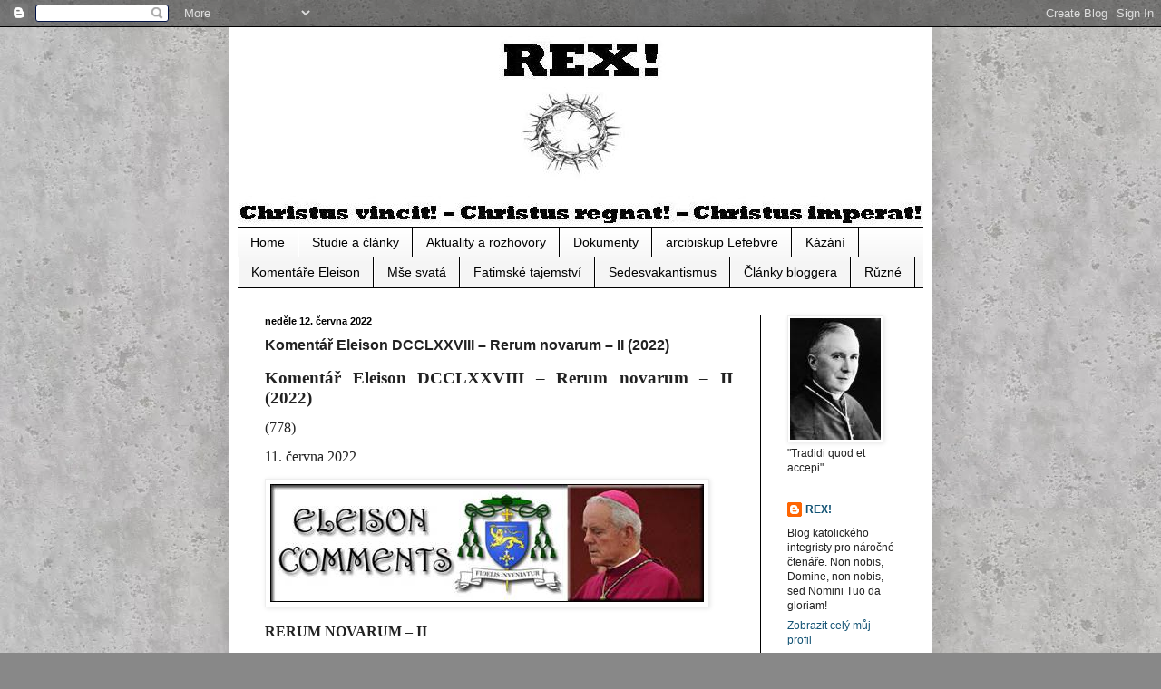

--- FILE ---
content_type: text/html; charset=UTF-8
request_url: https://rexcz.blogspot.com/2022/06/komentar-eleison-dcclxxviii-rerum.html?m=0
body_size: 56597
content:
<!DOCTYPE html>
<html class='v2' dir='ltr' lang='cs'>
<head>
<link href='https://www.blogger.com/static/v1/widgets/335934321-css_bundle_v2.css' rel='stylesheet' type='text/css'/>
<meta content='width=1100' name='viewport'/>
<meta content='text/html; charset=UTF-8' http-equiv='Content-Type'/>
<meta content='blogger' name='generator'/>
<link href='https://rexcz.blogspot.com/favicon.ico' rel='icon' type='image/x-icon'/>
<link href='http://rexcz.blogspot.com/2022/06/komentar-eleison-dcclxxviii-rerum.html' rel='canonical'/>
<link rel="alternate" type="application/atom+xml" title="REX! - Atom" href="https://rexcz.blogspot.com/feeds/posts/default" />
<link rel="alternate" type="application/rss+xml" title="REX! - RSS" href="https://rexcz.blogspot.com/feeds/posts/default?alt=rss" />
<link rel="service.post" type="application/atom+xml" title="REX! - Atom" href="https://www.blogger.com/feeds/1397792835598572767/posts/default" />

<link rel="alternate" type="application/atom+xml" title="REX! - Atom" href="https://rexcz.blogspot.com/feeds/1098222761817379678/comments/default" />
<!--Can't find substitution for tag [blog.ieCssRetrofitLinks]-->
<link href='[data-uri]' rel='image_src'/>
<meta content='http://rexcz.blogspot.com/2022/06/komentar-eleison-dcclxxviii-rerum.html' property='og:url'/>
<meta content='Komentář Eleison DCCLXXVIII – Rerum novarum – II (2022)' property='og:title'/>
<meta content='  ' property='og:description'/>
<meta content='[data-uri]' property='og:image'/>
<title>REX!: Komentář Eleison DCCLXXVIII &#8211; Rerum novarum &#8211; II (2022)</title>
<style id='page-skin-1' type='text/css'><!--
/*
-----------------------------------------------
Blogger Template Style
Name:     Simple
Designer: Blogger
URL:      www.blogger.com
----------------------------------------------- */
/* Content
----------------------------------------------- */
body {
font: normal normal 12px Arial, Tahoma, Helvetica, FreeSans, sans-serif;
color: #222222;
background: #888888 url(https://blogger.googleusercontent.com/img/a/AVvXsEhHrJcP3xA_fotHqau27sMgYcJSI373SZzKvo1KXlH52nRSXxnkCbO8xuOsDrr9LUENwoVFiQLiByY18UiPbPXve1QjWtEoggLcATavvThPsU9algXNiheOa2X85W2RS11FCicQO9vxAP25bO2ZcbabJECzwGUGSlRABNUFYy0xGpug_ua08Hy2jk9Wmmfl=s1600) repeat scroll top left;
padding: 0 40px 40px 40px;
}
html body .region-inner {
min-width: 0;
max-width: 100%;
width: auto;
}
h2 {
font-size: 22px;
}
a:link {
text-decoration:none;
color: #135374;
}
a:visited {
text-decoration:none;
color: #593c94;
}
a:hover {
text-decoration:underline;
color: #4c8aa3;
}
.body-fauxcolumn-outer .fauxcolumn-inner {
background: transparent none repeat scroll top left;
_background-image: none;
}
.body-fauxcolumn-outer .cap-top {
position: absolute;
z-index: 1;
height: 400px;
width: 100%;
}
.body-fauxcolumn-outer .cap-top .cap-left {
width: 100%;
background: transparent none repeat-x scroll top left;
_background-image: none;
}
.content-outer {
-moz-box-shadow: 0 0 40px rgba(0, 0, 0, .15);
-webkit-box-shadow: 0 0 5px rgba(0, 0, 0, .15);
-goog-ms-box-shadow: 0 0 10px #333333;
box-shadow: 0 0 40px rgba(0, 0, 0, .15);
margin-bottom: 1px;
}
.content-inner {
padding: 10px 10px;
}
.content-inner {
background-color: #ffffff;
}
/* Header
----------------------------------------------- */
.header-outer {
background: #000000 none repeat-x scroll 0 -400px;
_background-image: none;
}
.Header h1 {
font: normal normal 60px Arial, Tahoma, Helvetica, FreeSans, sans-serif;
color: #3399bb;
text-shadow: -1px -1px 1px rgba(0, 0, 0, .2);
}
.Header h1 a {
color: #3399bb;
}
.Header .description {
font-size: 140%;
color: #000000;
}
.header-inner .Header .titlewrapper {
padding: 22px 30px;
}
.header-inner .Header .descriptionwrapper {
padding: 0 30px;
}
/* Tabs
----------------------------------------------- */
.tabs-inner .section:first-child {
border-top: 1px solid #000000;
}
.tabs-inner .section:first-child ul {
margin-top: -1px;
border-top: 1px solid #000000;
border-left: 0 solid #000000;
border-right: 0 solid #000000;
}
.tabs-inner .widget ul {
background: #f5f5f5 url(https://resources.blogblog.com/blogblog/data/1kt/simple/gradients_light.png) repeat-x scroll 0 -800px;
_background-image: none;
border-bottom: 1px solid #000000;
margin-top: 0;
margin-left: -30px;
margin-right: -30px;
}
.tabs-inner .widget li a {
display: inline-block;
padding: .6em 1em;
font: normal normal 14px Arial, Tahoma, Helvetica, FreeSans, sans-serif;
color: #000000;
border-left: 1px solid #ffffff;
border-right: 1px solid #000000;
}
.tabs-inner .widget li:first-child a {
border-left: none;
}
.tabs-inner .widget li.selected a, .tabs-inner .widget li a:hover {
color: #000000;
background-color: #eeeeee;
text-decoration: none;
}
/* Columns
----------------------------------------------- */
.main-outer {
border-top: 0 solid #000000;
}
.fauxcolumn-left-outer .fauxcolumn-inner {
border-right: 1px solid #000000;
}
.fauxcolumn-right-outer .fauxcolumn-inner {
border-left: 1px solid #000000;
}
/* Headings
----------------------------------------------- */
div.widget > h2,
div.widget h2.title {
margin: 0 0 1em 0;
font: normal bold 11px Arial, Tahoma, Helvetica, FreeSans, sans-serif;
color: #000000;
}
/* Widgets
----------------------------------------------- */
.widget .zippy {
color: #999999;
text-shadow: 2px 2px 1px rgba(0, 0, 0, .1);
}
.widget .popular-posts ul {
list-style: none;
}
/* Posts
----------------------------------------------- */
h2.date-header {
font: normal bold 11px Arial, Tahoma, Helvetica, FreeSans, sans-serif;
}
.date-header span {
background-color: #ffffff;
color: #000000;
padding: inherit;
letter-spacing: inherit;
margin: inherit;
}
.main-inner {
padding-top: 30px;
padding-bottom: 30px;
}
.main-inner .column-center-inner {
padding: 0 15px;
}
.main-inner .column-center-inner .section {
margin: 0 15px;
}
.post {
margin: 0 0 25px 0;
}
h3.post-title, .comments h4 {
font: normal bold 16px Arial, Tahoma, Helvetica, FreeSans, sans-serif;
margin: .75em 0 0;
}
.post-body {
font-size: 110%;
line-height: 1.4;
position: relative;
}
.post-body img, .post-body .tr-caption-container, .Profile img, .Image img,
.BlogList .item-thumbnail img {
padding: 2px;
background: #ffffff;
border: 1px solid #eeeeee;
-moz-box-shadow: 1px 1px 5px rgba(0, 0, 0, .1);
-webkit-box-shadow: 1px 1px 5px rgba(0, 0, 0, .1);
box-shadow: 1px 1px 5px rgba(0, 0, 0, .1);
}
.post-body img, .post-body .tr-caption-container {
padding: 5px;
}
.post-body .tr-caption-container {
color: #222222;
}
.post-body .tr-caption-container img {
padding: 0;
background: transparent;
border: none;
-moz-box-shadow: 0 0 0 rgba(0, 0, 0, .1);
-webkit-box-shadow: 0 0 0 rgba(0, 0, 0, .1);
box-shadow: 0 0 0 rgba(0, 0, 0, .1);
}
.post-header {
margin: 0 0 1.5em;
line-height: 1.6;
font-size: 90%;
}
.post-footer {
margin: 20px -2px 0;
padding: 5px 10px;
color: #666666;
background-color: #f9f9f9;
border-bottom: 1px solid #ffffff;
line-height: 1.6;
font-size: 90%;
}
#comments .comment-author {
padding-top: 1.5em;
border-top: 1px solid #000000;
background-position: 0 1.5em;
}
#comments .comment-author:first-child {
padding-top: 0;
border-top: none;
}
.avatar-image-container {
margin: .2em 0 0;
}
#comments .avatar-image-container img {
border: 1px solid #eeeeee;
}
/* Comments
----------------------------------------------- */
.comments .comments-content .icon.blog-author {
background-repeat: no-repeat;
background-image: url([data-uri]);
}
.comments .comments-content .loadmore a {
border-top: 1px solid #999999;
border-bottom: 1px solid #999999;
}
.comments .comment-thread.inline-thread {
background-color: #f9f9f9;
}
.comments .continue {
border-top: 2px solid #999999;
}
/* Accents
---------------------------------------------- */
.section-columns td.columns-cell {
border-left: 1px solid #000000;
}
.blog-pager {
background: transparent none no-repeat scroll top center;
}
.blog-pager-older-link, .home-link,
.blog-pager-newer-link {
background-color: #ffffff;
padding: 5px;
}
.footer-outer {
border-top: 0 dashed #bbbbbb;
}
/* Mobile
----------------------------------------------- */
body.mobile  {
background-size: auto;
}
.mobile .body-fauxcolumn-outer {
background: transparent none repeat scroll top left;
}
.mobile .body-fauxcolumn-outer .cap-top {
background-size: 100% auto;
}
.mobile .content-outer {
-webkit-box-shadow: 0 0 3px rgba(0, 0, 0, .15);
box-shadow: 0 0 3px rgba(0, 0, 0, .15);
}
.mobile .tabs-inner .widget ul {
margin-left: 0;
margin-right: 0;
}
.mobile .post {
margin: 0;
}
.mobile .main-inner .column-center-inner .section {
margin: 0;
}
.mobile .date-header span {
padding: 0.1em 10px;
margin: 0 -10px;
}
.mobile h3.post-title {
margin: 0;
}
.mobile .blog-pager {
background: transparent none no-repeat scroll top center;
}
.mobile .footer-outer {
border-top: none;
}
.mobile .main-inner, .mobile .footer-inner {
background-color: #ffffff;
}
.mobile-index-contents {
color: #222222;
}
.mobile-link-button {
background-color: #135374;
}
.mobile-link-button a:link, .mobile-link-button a:visited {
color: #ffffff;
}
.mobile .tabs-inner .section:first-child {
border-top: none;
}
.mobile .tabs-inner .PageList .widget-content {
background-color: #eeeeee;
color: #000000;
border-top: 1px solid #000000;
border-bottom: 1px solid #000000;
}
.mobile .tabs-inner .PageList .widget-content .pagelist-arrow {
border-left: 1px solid #000000;
}

--></style>
<style id='template-skin-1' type='text/css'><!--
body {
min-width: 776px;
}
.content-outer, .content-fauxcolumn-outer, .region-inner {
min-width: 776px;
max-width: 776px;
_width: 776px;
}
.main-inner .columns {
padding-left: 0px;
padding-right: 180px;
}
.main-inner .fauxcolumn-center-outer {
left: 0px;
right: 180px;
/* IE6 does not respect left and right together */
_width: expression(this.parentNode.offsetWidth -
parseInt("0px") -
parseInt("180px") + 'px');
}
.main-inner .fauxcolumn-left-outer {
width: 0px;
}
.main-inner .fauxcolumn-right-outer {
width: 180px;
}
.main-inner .column-left-outer {
width: 0px;
right: 100%;
margin-left: -0px;
}
.main-inner .column-right-outer {
width: 180px;
margin-right: -180px;
}
#layout {
min-width: 0;
}
#layout .content-outer {
min-width: 0;
width: 800px;
}
#layout .region-inner {
min-width: 0;
width: auto;
}
body#layout div.add_widget {
padding: 8px;
}
body#layout div.add_widget a {
margin-left: 32px;
}
--></style>
<style>
    body {background-image:url(https\:\/\/blogger.googleusercontent.com\/img\/a\/AVvXsEhHrJcP3xA_fotHqau27sMgYcJSI373SZzKvo1KXlH52nRSXxnkCbO8xuOsDrr9LUENwoVFiQLiByY18UiPbPXve1QjWtEoggLcATavvThPsU9algXNiheOa2X85W2RS11FCicQO9vxAP25bO2ZcbabJECzwGUGSlRABNUFYy0xGpug_ua08Hy2jk9Wmmfl=s1600);}
    
@media (max-width: 200px) { body {background-image:url(https\:\/\/blogger.googleusercontent.com\/img\/a\/AVvXsEhHrJcP3xA_fotHqau27sMgYcJSI373SZzKvo1KXlH52nRSXxnkCbO8xuOsDrr9LUENwoVFiQLiByY18UiPbPXve1QjWtEoggLcATavvThPsU9algXNiheOa2X85W2RS11FCicQO9vxAP25bO2ZcbabJECzwGUGSlRABNUFYy0xGpug_ua08Hy2jk9Wmmfl=w200);}}
@media (max-width: 400px) and (min-width: 201px) { body {background-image:url(https\:\/\/blogger.googleusercontent.com\/img\/a\/AVvXsEhHrJcP3xA_fotHqau27sMgYcJSI373SZzKvo1KXlH52nRSXxnkCbO8xuOsDrr9LUENwoVFiQLiByY18UiPbPXve1QjWtEoggLcATavvThPsU9algXNiheOa2X85W2RS11FCicQO9vxAP25bO2ZcbabJECzwGUGSlRABNUFYy0xGpug_ua08Hy2jk9Wmmfl=w400);}}
@media (max-width: 800px) and (min-width: 401px) { body {background-image:url(https\:\/\/blogger.googleusercontent.com\/img\/a\/AVvXsEhHrJcP3xA_fotHqau27sMgYcJSI373SZzKvo1KXlH52nRSXxnkCbO8xuOsDrr9LUENwoVFiQLiByY18UiPbPXve1QjWtEoggLcATavvThPsU9algXNiheOa2X85W2RS11FCicQO9vxAP25bO2ZcbabJECzwGUGSlRABNUFYy0xGpug_ua08Hy2jk9Wmmfl=w800);}}
@media (max-width: 1200px) and (min-width: 801px) { body {background-image:url(https\:\/\/blogger.googleusercontent.com\/img\/a\/AVvXsEhHrJcP3xA_fotHqau27sMgYcJSI373SZzKvo1KXlH52nRSXxnkCbO8xuOsDrr9LUENwoVFiQLiByY18UiPbPXve1QjWtEoggLcATavvThPsU9algXNiheOa2X85W2RS11FCicQO9vxAP25bO2ZcbabJECzwGUGSlRABNUFYy0xGpug_ua08Hy2jk9Wmmfl=w1200);}}
/* Last tag covers anything over one higher than the previous max-size cap. */
@media (min-width: 1201px) { body {background-image:url(https\:\/\/blogger.googleusercontent.com\/img\/a\/AVvXsEhHrJcP3xA_fotHqau27sMgYcJSI373SZzKvo1KXlH52nRSXxnkCbO8xuOsDrr9LUENwoVFiQLiByY18UiPbPXve1QjWtEoggLcATavvThPsU9algXNiheOa2X85W2RS11FCicQO9vxAP25bO2ZcbabJECzwGUGSlRABNUFYy0xGpug_ua08Hy2jk9Wmmfl=w1600);}}
  </style>
<link href='https://www.blogger.com/dyn-css/authorization.css?targetBlogID=1397792835598572767&amp;zx=dcc46418-27c3-4bfc-adfc-91ad1b01d331' media='none' onload='if(media!=&#39;all&#39;)media=&#39;all&#39;' rel='stylesheet'/><noscript><link href='https://www.blogger.com/dyn-css/authorization.css?targetBlogID=1397792835598572767&amp;zx=dcc46418-27c3-4bfc-adfc-91ad1b01d331' rel='stylesheet'/></noscript>
<meta name='google-adsense-platform-account' content='ca-host-pub-1556223355139109'/>
<meta name='google-adsense-platform-domain' content='blogspot.com'/>

</head>
<body class='loading variant-pale'>
<div class='navbar section' id='navbar' name='Navigační lišta'><div class='widget Navbar' data-version='1' id='Navbar1'><script type="text/javascript">
    function setAttributeOnload(object, attribute, val) {
      if(window.addEventListener) {
        window.addEventListener('load',
          function(){ object[attribute] = val; }, false);
      } else {
        window.attachEvent('onload', function(){ object[attribute] = val; });
      }
    }
  </script>
<div id="navbar-iframe-container"></div>
<script type="text/javascript" src="https://apis.google.com/js/platform.js"></script>
<script type="text/javascript">
      gapi.load("gapi.iframes:gapi.iframes.style.bubble", function() {
        if (gapi.iframes && gapi.iframes.getContext) {
          gapi.iframes.getContext().openChild({
              url: 'https://www.blogger.com/navbar/1397792835598572767?po\x3d1098222761817379678\x26origin\x3dhttps://rexcz.blogspot.com',
              where: document.getElementById("navbar-iframe-container"),
              id: "navbar-iframe"
          });
        }
      });
    </script><script type="text/javascript">
(function() {
var script = document.createElement('script');
script.type = 'text/javascript';
script.src = '//pagead2.googlesyndication.com/pagead/js/google_top_exp.js';
var head = document.getElementsByTagName('head')[0];
if (head) {
head.appendChild(script);
}})();
</script>
</div></div>
<div class='body-fauxcolumns'>
<div class='fauxcolumn-outer body-fauxcolumn-outer'>
<div class='cap-top'>
<div class='cap-left'></div>
<div class='cap-right'></div>
</div>
<div class='fauxborder-left'>
<div class='fauxborder-right'></div>
<div class='fauxcolumn-inner'>
</div>
</div>
<div class='cap-bottom'>
<div class='cap-left'></div>
<div class='cap-right'></div>
</div>
</div>
</div>
<div class='content'>
<div class='content-fauxcolumns'>
<div class='fauxcolumn-outer content-fauxcolumn-outer'>
<div class='cap-top'>
<div class='cap-left'></div>
<div class='cap-right'></div>
</div>
<div class='fauxborder-left'>
<div class='fauxborder-right'></div>
<div class='fauxcolumn-inner'>
</div>
</div>
<div class='cap-bottom'>
<div class='cap-left'></div>
<div class='cap-right'></div>
</div>
</div>
</div>
<div class='content-outer'>
<div class='content-cap-top cap-top'>
<div class='cap-left'></div>
<div class='cap-right'></div>
</div>
<div class='fauxborder-left content-fauxborder-left'>
<div class='fauxborder-right content-fauxborder-right'></div>
<div class='content-inner'>
<header>
<div class='header-outer'>
<div class='header-cap-top cap-top'>
<div class='cap-left'></div>
<div class='cap-right'></div>
</div>
<div class='fauxborder-left header-fauxborder-left'>
<div class='fauxborder-right header-fauxborder-right'></div>
<div class='region-inner header-inner'>
<div class='header section' id='header' name='Záhlaví'><div class='widget Header' data-version='1' id='Header1'>
<div id='header-inner'>
<a href='https://rexcz.blogspot.com/?m=0' style='display: block'>
<img alt='REX!' height='210px; ' id='Header1_headerimg' src='https://blogger.googleusercontent.com/img/b/R29vZ2xl/AVvXsEhJJBihAjqBdbLlREepiMcKZvvHdcbsBPkuKxnMmNkqhsYwP5zAl1JE0m2UB-cysbToZ0lBRvpgQRMbRQKTC8Gf01i9qOxLzEhMQALo5GuNO6Eg_nA8RX1PagI-9EI9zFejnzZRV2wEOStx/s1600/REX-Hlavi%25C4%258Dka3.JPG' style='display: block' width='758px; '/>
</a>
</div>
</div></div>
</div>
</div>
<div class='header-cap-bottom cap-bottom'>
<div class='cap-left'></div>
<div class='cap-right'></div>
</div>
</div>
</header>
<div class='tabs-outer'>
<div class='tabs-cap-top cap-top'>
<div class='cap-left'></div>
<div class='cap-right'></div>
</div>
<div class='fauxborder-left tabs-fauxborder-left'>
<div class='fauxborder-right tabs-fauxborder-right'></div>
<div class='region-inner tabs-inner'>
<div class='tabs section' id='crosscol' name='Napříč-všemi-sloupci'><div class='widget PageList' data-version='1' id='PageList1'>
<div class='widget-content'>
<ul>
<li>
<a href='http://rexcz.blogspot.com/'>Home</a>
</li>
<li>
<a href='http://rexcz.blogspot.com/p/studie-clanky.html'>Studie a články</a>
</li>
<li>
<a href='http://rexcz.blogspot.com/p/aktuality-rozhovory.html'>Aktuality a rozhovory</a>
</li>
<li>
<a href='http://rexcz.blogspot.com/p/dokumenty.html'>Dokumenty</a>
</li>
<li>
<a href='http://rexcz.blogspot.com/p/abp-lefebvre.html'>arcibiskup Lefebvre</a>
</li>
<li>
<a href='http://rexcz.blogspot.com/p/kazani.html'>Kázání</a>
</li>
<li>
<a href='http://rexcz.blogspot.com/p/ec_23.html'>Komentáře Eleison</a>
</li>
<li>
<a href='http://rexcz.blogspot.com/p/mse-svata.html'>Mše svatá</a>
</li>
<li>
<a href='http://rexcz.blogspot.com/p/fatimske-tajemstvi.html'>Fatimské tajemství</a>
</li>
<li>
<a href='http://rexcz.blogspot.com/p/sedesvakantismus.html'>Sedesvakantismus</a>
</li>
<li>
<a href='http://rexcz.blogspot.com/p/blogger.html'>Články bloggera</a>
</li>
<li>
<a href='http://rexcz.blogspot.com/p/ruzne.html'>Různé</a>
</li>
</ul>
<div class='clear'></div>
</div>
</div></div>
<div class='tabs no-items section' id='crosscol-overflow' name='Cross-Column 2'></div>
</div>
</div>
<div class='tabs-cap-bottom cap-bottom'>
<div class='cap-left'></div>
<div class='cap-right'></div>
</div>
</div>
<div class='main-outer'>
<div class='main-cap-top cap-top'>
<div class='cap-left'></div>
<div class='cap-right'></div>
</div>
<div class='fauxborder-left main-fauxborder-left'>
<div class='fauxborder-right main-fauxborder-right'></div>
<div class='region-inner main-inner'>
<div class='columns fauxcolumns'>
<div class='fauxcolumn-outer fauxcolumn-center-outer'>
<div class='cap-top'>
<div class='cap-left'></div>
<div class='cap-right'></div>
</div>
<div class='fauxborder-left'>
<div class='fauxborder-right'></div>
<div class='fauxcolumn-inner'>
</div>
</div>
<div class='cap-bottom'>
<div class='cap-left'></div>
<div class='cap-right'></div>
</div>
</div>
<div class='fauxcolumn-outer fauxcolumn-left-outer'>
<div class='cap-top'>
<div class='cap-left'></div>
<div class='cap-right'></div>
</div>
<div class='fauxborder-left'>
<div class='fauxborder-right'></div>
<div class='fauxcolumn-inner'>
</div>
</div>
<div class='cap-bottom'>
<div class='cap-left'></div>
<div class='cap-right'></div>
</div>
</div>
<div class='fauxcolumn-outer fauxcolumn-right-outer'>
<div class='cap-top'>
<div class='cap-left'></div>
<div class='cap-right'></div>
</div>
<div class='fauxborder-left'>
<div class='fauxborder-right'></div>
<div class='fauxcolumn-inner'>
</div>
</div>
<div class='cap-bottom'>
<div class='cap-left'></div>
<div class='cap-right'></div>
</div>
</div>
<!-- corrects IE6 width calculation -->
<div class='columns-inner'>
<div class='column-center-outer'>
<div class='column-center-inner'>
<div class='main section' id='main' name='Hlavní'><div class='widget Blog' data-version='1' id='Blog1'>
<div class='blog-posts hfeed'>

          <div class="date-outer">
        
<h2 class='date-header'><span>neděle 12. června 2022</span></h2>

          <div class="date-posts">
        
<div class='post-outer'>
<div class='post hentry uncustomized-post-template' itemprop='blogPost' itemscope='itemscope' itemtype='http://schema.org/BlogPosting'>
<meta content='[data-uri]' itemprop='image_url'/>
<meta content='1397792835598572767' itemprop='blogId'/>
<meta content='1098222761817379678' itemprop='postId'/>
<a name='1098222761817379678'></a>
<h3 class='post-title entry-title' itemprop='name'>
Komentář Eleison DCCLXXVIII &#8211; Rerum novarum &#8211; II (2022)
</h3>
<div class='post-header'>
<div class='post-header-line-1'></div>
</div>
<div class='post-body entry-content' id='post-body-1098222761817379678' itemprop='description articleBody'>


<p style="background: white; margin: 10pt 0cm; text-align: justify;"><b style="mso-bidi-font-weight: normal;"><span></span></b><a name="more"></a><b style="mso-bidi-font-weight: normal;"><span style="font-family: &quot;Times New Roman&quot;,&quot;serif&quot;; font-size: 14pt; line-height: 115%; mso-fareast-font-family: &quot;Times New Roman&quot;; mso-fareast-language: CS;"></span></b><p></p><p style="background: white; margin: 10pt 0cm; text-align: justify;"><b style="mso-bidi-font-weight: normal;"><span style="font-family: &quot;Times New Roman&quot;,&quot;serif&quot;; font-size: 14pt; line-height: 115%; mso-fareast-font-family: &quot;Times New Roman&quot;; mso-fareast-language: CS;">Komentář Eleison DCCLXXVIII &#8211; Rerum novarum &#8211; II (2022)
</span></b></p>

<p style="background: white; margin: 10pt 0cm; text-align: justify;"><span style="font-family: &quot;Times New Roman&quot;,&quot;serif&quot;; font-size: 12pt; line-height: 115%; mso-fareast-font-family: &quot;Times New Roman&quot;; mso-fareast-language: CS;">(778)</span></p>

<p style="background: white; margin: 10pt 0cm; text-align: justify;"><span style="font-family: &quot;Times New Roman&quot;,&quot;serif&quot;; font-size: 12pt; line-height: 115%; mso-fareast-font-family: &quot;Times New Roman&quot;; mso-fareast-language: CS;">11. června
2022</span></p>

<p style="background: white; margin: 10pt 0cm; text-align: justify;"><b style="mso-bidi-font-weight: normal;"><span style="font-family: &quot;Times New Roman&quot;,&quot;serif&quot;; font-size: 12pt; line-height: 115%; mso-fareast-font-family: &quot;Times New Roman&quot;; mso-fareast-language: CS;"><img height="130" src="[data-uri]" v:shapes="_x0000_i1025" width="478" /></span></b></p>

<p style="margin: 10pt 0cm; text-align: justify;"><b style="mso-bidi-font-weight: normal;"><span style="font-family: &quot;Times New Roman&quot;,&quot;serif&quot;; font-size: 12pt; line-height: 115%; mso-fareast-font-family: &quot;Times New Roman&quot;; mso-fareast-language: CS;">RERUM NOVARUM &#8211; II<span style="mso-tab-count: 1;">&nbsp; </span>
</span></b></p>

<p style="margin: 10pt 0cm; text-align: justify;"><span style="font-family: &quot;Times New Roman&quot;,&quot;serif&quot;; font-size: 12pt; line-height: 115%; mso-fareast-font-family: &quot;Times New Roman&quot;; mso-fareast-language: CS;">Protože
papež Lev XIII. ve své proslulé encyklice <i style="mso-bidi-font-style: normal;">Rerum
novarum</i> ke katolickým biskupům z&nbsp;roku 1891 káral socialismus jako
radikálně protikladný k&nbsp;Bohem dané přirozenosti člověka (viz tento &#8222;<u><a href="http://rexcz.blogspot.com/2022/06/komentar-eleison-dcclxxvii-rerum.html"><span style="color: #135374;">Komentář</span></a></u>&#8220;
z&nbsp;minulého týdne), mohli bychom si myslet, že nebyl přítelem dělnické
třídy, jejíž zájmy socialismus předstíral chránit. Naopak. Je tu celá druhá
část encykliky, v&nbsp;níž předkládá skutečné řešení reálných problémů konce
19. století, jejichž byl socialismus falešným řešením. Protože i ve&nbsp;21.
století je náš bezbožný svět nadále pokoušen ze strany globalistického socialismu
a komunismu v&nbsp;téže válce proti Bohu, podívejme se, i když jen krátce, na
skutečné řešení Lva XIII.</span></p>

<p style="margin: 10pt 0cm; text-align: justify;"><span style="font-family: &quot;Times New Roman&quot;,&quot;serif&quot;; font-size: 12pt; line-height: 115%; mso-fareast-font-family: &quot;Times New Roman&quot;; mso-fareast-language: CS;">Říká, že
musí pocházet ze tří zdrojů. Za prvé, hlavně od katolické Církve. Za druhé, od
veřejného státu, který vyzýval, aby sehrál zvláštní roli při ochraně dělníků. A
za třetí, od soukromých sdružení zaměstnavatelů a zaměstnanců, o nichž řekl, že
mají také sehrát neocenitelnou roli. Začal však tím, že pro společenské
problémy zamítnul všechna nereálná řešení, která se buď snaží eliminovat
přirozené nerovnosti, jež jsou zjevně vrozené všem lidem, nebo těžkosti, které
v&nbsp;tomto &#8222;slzavém údolí&#8220; nejsou vrozené, ale jsou dané hříchem. Katolíci
vědí, že nerovnosti jsou ve stvoření vrozené, aby odrážely nekonečnou
různorodost Stvořitele, a že utrpení, smrt a žádostivost do stvoření pronikly
pouze kvůli prvotnímu hříchu člověka.</span></p>

<p style="margin: 10pt 0cm; text-align: justify;"><span style="font-family: &quot;Times New Roman&quot;,&quot;serif&quot;; font-size: 12pt; line-height: 115%; mso-fareast-font-family: &quot;Times New Roman&quot;; mso-fareast-language: CS;">Když tedy
komunismus propaguje třídní boj a revoluci proti veškeré autoritě, není to
přirozené, ale nepřirozené, a Církev bude první při vytváření třídní harmonie a
respektu k&nbsp;autoritě prostřednictvím svých vlastních prostředků přirozené
spravedlnosti a nadpřirozené lásky. Ve spravedlnosti musejí dělníci pracovat a
respektovat své zaměstnavatele. Zaměstnavatelé musí respektovat své dělníky a
starat se o jejich duchovní i fyzické blaho, zvláště tím, že jim zaplatí
spravedlivou mzdu, která je určená nejen tím, s&nbsp;čím se zaměstnavatel
spokojí. Když láska pohlíží k&nbsp;věčnosti, blahobyt je spíše překážkou než
pomocí ke spáse, proto se musí bohatí podělit s&nbsp;chudými a chudí nesmí
bohatým závidět. Víra podvrací oba protikladné omyly, socialismus i tvrdý
kapitalismus, tím, že umírňuje nepřiměřenou touhu po bohatství.</span></p>

<p style="margin: 10pt 0cm; text-align: justify;"><span style="font-family: &quot;Times New Roman&quot;,&quot;serif&quot;; font-size: 12pt; line-height: 115%; mso-fareast-font-family: &quot;Times New Roman&quot;; mso-fareast-language: CS;">Pokud jde o
stát (RN 46), jeho primární funkcí je strážit obecné dobro všech jeho členů,
nejen bohatých. Protože ve skutečnosti se bohatí mohou často postarat sami o
sebe, zatímco chudí mohou potřebovat zvláštní ochranu ze strany vlády, pak
bídné podmínky dělnické třídy v&nbsp;roce 1891 znamenají, že stát musí
intervenovat v&nbsp;její prospěch. Zákony země musejí chránit její mravy,
důstojnost a pracovní podmínky, se zvláštní péčí o ženy a děti, a pomoct jim
vlastnit majetek. Zde katolická Církev fakticky spustila sociální stát. Lev
XIII. byl ve své době dokonce široce nepochopený, ale o čtyřicet let později
Pius XI. přivítal dobro, které způsobila encyklika <i style="mso-bidi-font-style: normal;">Rerum novarum</i>.</span></p>

<p style="margin: 10pt 0cm; text-align: justify;"><span style="font-family: &quot;Times New Roman&quot;,&quot;serif&quot;; font-size: 12pt; line-height: 115%; mso-fareast-font-family: &quot;Times New Roman&quot;; mso-fareast-language: CS;">A za třetí,
papež Lev XIII. vyzýval, aby byly přijaty a pěstovány všechny druhy soukromých
sdružení jako jsou středověké cechy, kde se lidé mohou sdružovat ani ne tak
horizontálně ve stejné třídě, jako spíš vertikálně jako všechny třídy ve
stejném povolání, a odvrátit tak třídní boj. Křesťanská sdružení tohoto druhu
mají zvláštní prospěch, ale namísto, aby jim protináboženské státy pomáhaly,
tak jim bránily. Ať se speciálně pečuje o náboženské blaho dělníků, ale ať se
činí opatření také proti nezaměstnanosti, nemocnosti, starobě a ránám osudu. Ať
příklad katolíků obrátí socialisty!</span></p>

<p style="margin: 10pt 0cm; text-align: justify;"><span style="font-family: &quot;Times New Roman&quot;,&quot;serif&quot;; font-size: 12pt; line-height: 115%; mso-fareast-font-family: &quot;Times New Roman&quot;; mso-fareast-language: CS;">Díky této
nauce, kdy má Církev, stát a sdružení přijít na pomoc dělníkům, papež prokázal,
že odsuzuje nejen socialismus, ale i to, že liberální kapitalismus, který tím,
že snahu o získávání peněz nadřazuje starosti o lidi, omezil dělníky na takové
bídné podmínky. Globalisté se však vrátili ke stejnému závažnému omylu. Mohou
se poučit u papeže Lva XIII.? O tom lze pochybovat.</span></p>

<p style="margin: 10pt 0cm; text-align: justify;"><span style="font-family: &quot;Times New Roman&quot;,&quot;serif&quot;; font-size: 12pt; line-height: 115%;">Kyrie
Eleison</span></p>

<p style="margin: 0cm 0cm 0pt; text-align: justify;"><b style="mso-bidi-font-weight: normal;"><span style="font-family: &quot;Times New Roman&quot;,&quot;serif&quot;; font-size: 12pt; line-height: 115%; mso-fareast-font-family: &quot;Times New Roman&quot;; mso-fareast-language: CS;">Zdroj:</span></b><span style="font-family: &quot;Times New Roman&quot;,&quot;serif&quot;; font-size: 12pt; line-height: 115%; mso-fareast-font-family: &quot;Times New Roman&quot;; mso-fareast-language: CS;"> <u><a href="http://stmarcelinitiative.com/"><span style="color: #135374;">The St. Marcel Initiative</span></a></u> </span></p>

<p style="background: white; margin: 0cm 0cm 0pt; text-align: justify;"><b style="mso-bidi-font-weight: normal;"><span style="font-family: &quot;Times New Roman&quot;,&quot;serif&quot;; font-size: 12pt; line-height: 115%; mso-fareast-font-family: &quot;Times New Roman&quot;; mso-fareast-language: CS;">Překlad:</span></b><span style="font-family: &quot;Times New Roman&quot;,&quot;serif&quot;; font-size: 12pt; line-height: 115%; mso-fareast-font-family: &quot;Times New Roman&quot;; mso-fareast-language: CS;"> D. Grof</span></p>

</p>
<div style='clear: both;'></div>
</div>
<div class='post-footer'>
<div class='post-footer-line post-footer-line-1'>
<span class='post-author vcard'>
</span>
<span class='post-timestamp'>
</span>
<span class='post-comment-link'>
</span>
<span class='post-icons'>
<span class='item-control blog-admin pid-1974127088'>
<a href='https://www.blogger.com/post-edit.g?blogID=1397792835598572767&postID=1098222761817379678&from=pencil' title='Upravit příspěvek'>
<img alt='' class='icon-action' height='18' src='https://resources.blogblog.com/img/icon18_edit_allbkg.gif' width='18'/>
</a>
</span>
</span>
<div class='post-share-buttons goog-inline-block'>
</div>
</div>
<div class='post-footer-line post-footer-line-2'>
<span class='post-labels'>
Štítky:
<a href='https://rexcz.blogspot.com/search/label/biskup%20Williamson?m=0' rel='tag'>biskup Williamson</a>,
<a href='https://rexcz.blogspot.com/search/label/Koment%C3%A1%C5%99%20Eleison?m=0' rel='tag'>Komentář Eleison</a>
</span>
</div>
<div class='post-footer-line post-footer-line-3'>
<span class='post-location'>
</span>
</div>
</div>
</div>
<div class='comments' id='comments'>
<a name='comments'></a>
</div>
</div>

        </div></div>
      
</div>
<div class='blog-pager' id='blog-pager'>
<span id='blog-pager-newer-link'>
<a class='blog-pager-newer-link' href='https://rexcz.blogspot.com/2022/06/co-jsou-omyly-ruska-2017.html?m=0' id='Blog1_blog-pager-newer-link' title='Novější příspěvek'>Novější příspěvek</a>
</span>
<span id='blog-pager-older-link'>
<a class='blog-pager-older-link' href='https://rexcz.blogspot.com/2022/06/bergoglio-obdrzel-cenu-od-loze-bnai.html?m=0' id='Blog1_blog-pager-older-link' title='Starší příspěvek'>Starší příspěvek</a>
</span>
<a class='home-link' href='https://rexcz.blogspot.com/?m=0'>Domovská stránka</a>
<div class='blog-mobile-link'>
<a href='https://rexcz.blogspot.com/2022/06/komentar-eleison-dcclxxviii-rerum.html?m=1'>Zobrazit verzi pro mobily</a>
</div>
</div>
<div class='clear'></div>
<div class='post-feeds'>
</div>
</div></div>
</div>
</div>
<div class='column-left-outer'>
<div class='column-left-inner'>
<aside>
</aside>
</div>
</div>
<div class='column-right-outer'>
<div class='column-right-inner'>
<aside>
<div class='sidebar section' id='sidebar-right-1'><div class='widget Image' data-version='1' id='Image2'>
<div class='widget-content'>
<img alt='' height='134' id='Image2_img' src='https://blogger.googleusercontent.com/img/b/R29vZ2xl/AVvXsEj-Ad66CIGn50FsRvz1yMF1cBz2goMpN0iaiMHwrn-wqE0RR9au3bD0Ve_Q0fg5XssyVXUimxx77yChmX5cujGE_EHCeSHxjZnLGsgKgowmfhal0rxkzxEqNRKkonY_4UZfxFEGCNJjDZqS/s250/ML-fotka_ctvrtina.jpg' width='100'/>
<br/>
<span class='caption'>"Tradidi quod et accepi"</span>
</div>
<div class='clear'></div>
</div><div class='widget Profile' data-version='1' id='Profile1'>
<div class='widget-content'>
<dl class='profile-datablock'>
<dt class='profile-data'>
<a class='profile-name-link g-profile' href='https://www.blogger.com/profile/05275697128355522029' rel='author' style='background-image: url(//www.blogger.com/img/logo-16.png);'>
REX!
</a>
</dt>
<dd class='profile-textblock'>Blog katolického integristy pro náročné čtenáře. Non nobis, Domine, non nobis, sed Nomini Tuo da gloriam!</dd>
</dl>
<a class='profile-link' href='https://www.blogger.com/profile/05275697128355522029' rel='author'>Zobrazit celý můj profil</a>
<div class='clear'></div>
</div>
</div><div class='widget LinkList' data-version='1' id='LinkList1'>
<h2>Odkazy</h2>
<div class='widget-content'>
<ul>
<li><a href='https://www.cathinfo.com/'>CathInfo (USA)</a></li>
<li><a href='http://www.dominicansavrille.us/'>Dominicans of Avrillé (EN)</a></li>
<li><a href='https://www.christianitas.cz/'>Christianitas (CZ)</a></li>
<li><a href='http://www.ihspress.com/index1.htm'>IHS Press (USA)</a></li>
<li><a href='https://www.modlitba-ruzenec.cz/'>Jak se modlit a modlitby (CZ)</a></li>
<li><a href='http://www.lasapiniere.info/'>La Sapiniére (FR)</a></li>
<li><a href='http://www.dominicainsavrille.fr/'>Les dominicains d&#180;Avrillé (FR)</a></li>
<li><a href='https://librinostri.catholica.cz/'>Libri nostri (CZ)</a></li>
<li><a href='http://www.beneditinos.org.br/'>Mosteiro da Santa Cruz (BRA)</a></li>
<li><a href='http://nonpossumus-vcr.blogspot.cz/'>Non Possumus (MEX)</a></li>
<li><a href='https://fsspxr.wordpress.com/'>Non Possumus Polska (PL)</a></li>
<li><a href='https://www.ocistcovebratrstvo.cz/'>Očistcové bratrstvo (CZ)</a></li>
<li><a href='http://cristiadatradicinalista.blogspot.cz/'>Reconquista (FR)</a></li>
<li><a href='http://respicestellam.wordpress.com/'>RespiceStellam (EN)</a></li>
<li><a href='http://sajm-siteofficiel.blogspot.cz/'>SAJM (FR)</a></li>
<li><a href='http://www.tretiradkajicnikusvatehodominika.cz/'>T.O.P. (CZ)</a></li>
<li><a href='https://apotresdejesusetdemarie.fr/'>The Seminary of the SAJM (FR)</a></li>
<li><a href='http://www.stmarcelinitiative.com/'>The St. Marcel Initiative (EN)</a></li>
<li><a href='https://www.wmreview.org/'>The WM Review (EN)</a></li>
<li><a href='https://tradidi.com/'>Tradidi (NZ)</a></li>
<li><a href='https://odysee.com/@TruthUnchained:5'>Truth Unchained (EN)</a></li>
<li><a href='http://vendeecz.blogspot.com/'>Vendée v exilu (CZ)</a></li>
<li><a href='https://www.zpovednizrcadlo.cz/'>Zpovědní zrcadlo (CZ)</a></li>
</ul>
<div class='clear'></div>
</div>
</div><div class='widget BlogArchive' data-version='1' id='BlogArchive1'>
<h2>Archiv blogu</h2>
<div class='widget-content'>
<div id='ArchiveList'>
<div id='BlogArchive1_ArchiveList'>
<ul class='hierarchy'>
<li class='archivedate collapsed'>
<a class='toggle' href='javascript:void(0)'>
<span class='zippy'>

        &#9658;&#160;
      
</span>
</a>
<a class='post-count-link' href='https://rexcz.blogspot.com/2026/?m=0'>
2026
</a>
<span class='post-count' dir='ltr'>(7)</span>
<ul class='hierarchy'>
<li class='archivedate collapsed'>
<a class='toggle' href='javascript:void(0)'>
<span class='zippy'>

        &#9658;&#160;
      
</span>
</a>
<a class='post-count-link' href='https://rexcz.blogspot.com/2026/01/?m=0'>
ledna
</a>
<span class='post-count' dir='ltr'>(7)</span>
</li>
</ul>
</li>
</ul>
<ul class='hierarchy'>
<li class='archivedate collapsed'>
<a class='toggle' href='javascript:void(0)'>
<span class='zippy'>

        &#9658;&#160;
      
</span>
</a>
<a class='post-count-link' href='https://rexcz.blogspot.com/2025/?m=0'>
2025
</a>
<span class='post-count' dir='ltr'>(122)</span>
<ul class='hierarchy'>
<li class='archivedate collapsed'>
<a class='toggle' href='javascript:void(0)'>
<span class='zippy'>

        &#9658;&#160;
      
</span>
</a>
<a class='post-count-link' href='https://rexcz.blogspot.com/2025/12/?m=0'>
prosince
</a>
<span class='post-count' dir='ltr'>(10)</span>
</li>
</ul>
<ul class='hierarchy'>
<li class='archivedate collapsed'>
<a class='toggle' href='javascript:void(0)'>
<span class='zippy'>

        &#9658;&#160;
      
</span>
</a>
<a class='post-count-link' href='https://rexcz.blogspot.com/2025/11/?m=0'>
listopadu
</a>
<span class='post-count' dir='ltr'>(12)</span>
</li>
</ul>
<ul class='hierarchy'>
<li class='archivedate collapsed'>
<a class='toggle' href='javascript:void(0)'>
<span class='zippy'>

        &#9658;&#160;
      
</span>
</a>
<a class='post-count-link' href='https://rexcz.blogspot.com/2025/10/?m=0'>
října
</a>
<span class='post-count' dir='ltr'>(14)</span>
</li>
</ul>
<ul class='hierarchy'>
<li class='archivedate collapsed'>
<a class='toggle' href='javascript:void(0)'>
<span class='zippy'>

        &#9658;&#160;
      
</span>
</a>
<a class='post-count-link' href='https://rexcz.blogspot.com/2025/09/?m=0'>
září
</a>
<span class='post-count' dir='ltr'>(9)</span>
</li>
</ul>
<ul class='hierarchy'>
<li class='archivedate collapsed'>
<a class='toggle' href='javascript:void(0)'>
<span class='zippy'>

        &#9658;&#160;
      
</span>
</a>
<a class='post-count-link' href='https://rexcz.blogspot.com/2025/08/?m=0'>
srpna
</a>
<span class='post-count' dir='ltr'>(10)</span>
</li>
</ul>
<ul class='hierarchy'>
<li class='archivedate collapsed'>
<a class='toggle' href='javascript:void(0)'>
<span class='zippy'>

        &#9658;&#160;
      
</span>
</a>
<a class='post-count-link' href='https://rexcz.blogspot.com/2025/07/?m=0'>
července
</a>
<span class='post-count' dir='ltr'>(9)</span>
</li>
</ul>
<ul class='hierarchy'>
<li class='archivedate collapsed'>
<a class='toggle' href='javascript:void(0)'>
<span class='zippy'>

        &#9658;&#160;
      
</span>
</a>
<a class='post-count-link' href='https://rexcz.blogspot.com/2025/06/?m=0'>
června
</a>
<span class='post-count' dir='ltr'>(8)</span>
</li>
</ul>
<ul class='hierarchy'>
<li class='archivedate collapsed'>
<a class='toggle' href='javascript:void(0)'>
<span class='zippy'>

        &#9658;&#160;
      
</span>
</a>
<a class='post-count-link' href='https://rexcz.blogspot.com/2025/05/?m=0'>
května
</a>
<span class='post-count' dir='ltr'>(11)</span>
</li>
</ul>
<ul class='hierarchy'>
<li class='archivedate collapsed'>
<a class='toggle' href='javascript:void(0)'>
<span class='zippy'>

        &#9658;&#160;
      
</span>
</a>
<a class='post-count-link' href='https://rexcz.blogspot.com/2025/04/?m=0'>
dubna
</a>
<span class='post-count' dir='ltr'>(9)</span>
</li>
</ul>
<ul class='hierarchy'>
<li class='archivedate collapsed'>
<a class='toggle' href='javascript:void(0)'>
<span class='zippy'>

        &#9658;&#160;
      
</span>
</a>
<a class='post-count-link' href='https://rexcz.blogspot.com/2025/03/?m=0'>
března
</a>
<span class='post-count' dir='ltr'>(11)</span>
</li>
</ul>
<ul class='hierarchy'>
<li class='archivedate collapsed'>
<a class='toggle' href='javascript:void(0)'>
<span class='zippy'>

        &#9658;&#160;
      
</span>
</a>
<a class='post-count-link' href='https://rexcz.blogspot.com/2025/02/?m=0'>
února
</a>
<span class='post-count' dir='ltr'>(10)</span>
</li>
</ul>
<ul class='hierarchy'>
<li class='archivedate collapsed'>
<a class='toggle' href='javascript:void(0)'>
<span class='zippy'>

        &#9658;&#160;
      
</span>
</a>
<a class='post-count-link' href='https://rexcz.blogspot.com/2025/01/?m=0'>
ledna
</a>
<span class='post-count' dir='ltr'>(9)</span>
</li>
</ul>
</li>
</ul>
<ul class='hierarchy'>
<li class='archivedate collapsed'>
<a class='toggle' href='javascript:void(0)'>
<span class='zippy'>

        &#9658;&#160;
      
</span>
</a>
<a class='post-count-link' href='https://rexcz.blogspot.com/2024/?m=0'>
2024
</a>
<span class='post-count' dir='ltr'>(142)</span>
<ul class='hierarchy'>
<li class='archivedate collapsed'>
<a class='toggle' href='javascript:void(0)'>
<span class='zippy'>

        &#9658;&#160;
      
</span>
</a>
<a class='post-count-link' href='https://rexcz.blogspot.com/2024/12/?m=0'>
prosince
</a>
<span class='post-count' dir='ltr'>(9)</span>
</li>
</ul>
<ul class='hierarchy'>
<li class='archivedate collapsed'>
<a class='toggle' href='javascript:void(0)'>
<span class='zippy'>

        &#9658;&#160;
      
</span>
</a>
<a class='post-count-link' href='https://rexcz.blogspot.com/2024/11/?m=0'>
listopadu
</a>
<span class='post-count' dir='ltr'>(10)</span>
</li>
</ul>
<ul class='hierarchy'>
<li class='archivedate collapsed'>
<a class='toggle' href='javascript:void(0)'>
<span class='zippy'>

        &#9658;&#160;
      
</span>
</a>
<a class='post-count-link' href='https://rexcz.blogspot.com/2024/10/?m=0'>
října
</a>
<span class='post-count' dir='ltr'>(14)</span>
</li>
</ul>
<ul class='hierarchy'>
<li class='archivedate collapsed'>
<a class='toggle' href='javascript:void(0)'>
<span class='zippy'>

        &#9658;&#160;
      
</span>
</a>
<a class='post-count-link' href='https://rexcz.blogspot.com/2024/09/?m=0'>
září
</a>
<span class='post-count' dir='ltr'>(13)</span>
</li>
</ul>
<ul class='hierarchy'>
<li class='archivedate collapsed'>
<a class='toggle' href='javascript:void(0)'>
<span class='zippy'>

        &#9658;&#160;
      
</span>
</a>
<a class='post-count-link' href='https://rexcz.blogspot.com/2024/08/?m=0'>
srpna
</a>
<span class='post-count' dir='ltr'>(11)</span>
</li>
</ul>
<ul class='hierarchy'>
<li class='archivedate collapsed'>
<a class='toggle' href='javascript:void(0)'>
<span class='zippy'>

        &#9658;&#160;
      
</span>
</a>
<a class='post-count-link' href='https://rexcz.blogspot.com/2024/07/?m=0'>
července
</a>
<span class='post-count' dir='ltr'>(13)</span>
</li>
</ul>
<ul class='hierarchy'>
<li class='archivedate collapsed'>
<a class='toggle' href='javascript:void(0)'>
<span class='zippy'>

        &#9658;&#160;
      
</span>
</a>
<a class='post-count-link' href='https://rexcz.blogspot.com/2024/06/?m=0'>
června
</a>
<span class='post-count' dir='ltr'>(11)</span>
</li>
</ul>
<ul class='hierarchy'>
<li class='archivedate collapsed'>
<a class='toggle' href='javascript:void(0)'>
<span class='zippy'>

        &#9658;&#160;
      
</span>
</a>
<a class='post-count-link' href='https://rexcz.blogspot.com/2024/05/?m=0'>
května
</a>
<span class='post-count' dir='ltr'>(9)</span>
</li>
</ul>
<ul class='hierarchy'>
<li class='archivedate collapsed'>
<a class='toggle' href='javascript:void(0)'>
<span class='zippy'>

        &#9658;&#160;
      
</span>
</a>
<a class='post-count-link' href='https://rexcz.blogspot.com/2024/04/?m=0'>
dubna
</a>
<span class='post-count' dir='ltr'>(11)</span>
</li>
</ul>
<ul class='hierarchy'>
<li class='archivedate collapsed'>
<a class='toggle' href='javascript:void(0)'>
<span class='zippy'>

        &#9658;&#160;
      
</span>
</a>
<a class='post-count-link' href='https://rexcz.blogspot.com/2024/03/?m=0'>
března
</a>
<span class='post-count' dir='ltr'>(11)</span>
</li>
</ul>
<ul class='hierarchy'>
<li class='archivedate collapsed'>
<a class='toggle' href='javascript:void(0)'>
<span class='zippy'>

        &#9658;&#160;
      
</span>
</a>
<a class='post-count-link' href='https://rexcz.blogspot.com/2024/02/?m=0'>
února
</a>
<span class='post-count' dir='ltr'>(15)</span>
</li>
</ul>
<ul class='hierarchy'>
<li class='archivedate collapsed'>
<a class='toggle' href='javascript:void(0)'>
<span class='zippy'>

        &#9658;&#160;
      
</span>
</a>
<a class='post-count-link' href='https://rexcz.blogspot.com/2024/01/?m=0'>
ledna
</a>
<span class='post-count' dir='ltr'>(15)</span>
</li>
</ul>
</li>
</ul>
<ul class='hierarchy'>
<li class='archivedate collapsed'>
<a class='toggle' href='javascript:void(0)'>
<span class='zippy'>

        &#9658;&#160;
      
</span>
</a>
<a class='post-count-link' href='https://rexcz.blogspot.com/2023/?m=0'>
2023
</a>
<span class='post-count' dir='ltr'>(107)</span>
<ul class='hierarchy'>
<li class='archivedate collapsed'>
<a class='toggle' href='javascript:void(0)'>
<span class='zippy'>

        &#9658;&#160;
      
</span>
</a>
<a class='post-count-link' href='https://rexcz.blogspot.com/2023/12/?m=0'>
prosince
</a>
<span class='post-count' dir='ltr'>(10)</span>
</li>
</ul>
<ul class='hierarchy'>
<li class='archivedate collapsed'>
<a class='toggle' href='javascript:void(0)'>
<span class='zippy'>

        &#9658;&#160;
      
</span>
</a>
<a class='post-count-link' href='https://rexcz.blogspot.com/2023/11/?m=0'>
listopadu
</a>
<span class='post-count' dir='ltr'>(9)</span>
</li>
</ul>
<ul class='hierarchy'>
<li class='archivedate collapsed'>
<a class='toggle' href='javascript:void(0)'>
<span class='zippy'>

        &#9658;&#160;
      
</span>
</a>
<a class='post-count-link' href='https://rexcz.blogspot.com/2023/10/?m=0'>
října
</a>
<span class='post-count' dir='ltr'>(8)</span>
</li>
</ul>
<ul class='hierarchy'>
<li class='archivedate collapsed'>
<a class='toggle' href='javascript:void(0)'>
<span class='zippy'>

        &#9658;&#160;
      
</span>
</a>
<a class='post-count-link' href='https://rexcz.blogspot.com/2023/09/?m=0'>
září
</a>
<span class='post-count' dir='ltr'>(9)</span>
</li>
</ul>
<ul class='hierarchy'>
<li class='archivedate collapsed'>
<a class='toggle' href='javascript:void(0)'>
<span class='zippy'>

        &#9658;&#160;
      
</span>
</a>
<a class='post-count-link' href='https://rexcz.blogspot.com/2023/08/?m=0'>
srpna
</a>
<span class='post-count' dir='ltr'>(9)</span>
</li>
</ul>
<ul class='hierarchy'>
<li class='archivedate collapsed'>
<a class='toggle' href='javascript:void(0)'>
<span class='zippy'>

        &#9658;&#160;
      
</span>
</a>
<a class='post-count-link' href='https://rexcz.blogspot.com/2023/07/?m=0'>
července
</a>
<span class='post-count' dir='ltr'>(9)</span>
</li>
</ul>
<ul class='hierarchy'>
<li class='archivedate collapsed'>
<a class='toggle' href='javascript:void(0)'>
<span class='zippy'>

        &#9658;&#160;
      
</span>
</a>
<a class='post-count-link' href='https://rexcz.blogspot.com/2023/06/?m=0'>
června
</a>
<span class='post-count' dir='ltr'>(9)</span>
</li>
</ul>
<ul class='hierarchy'>
<li class='archivedate collapsed'>
<a class='toggle' href='javascript:void(0)'>
<span class='zippy'>

        &#9658;&#160;
      
</span>
</a>
<a class='post-count-link' href='https://rexcz.blogspot.com/2023/05/?m=0'>
května
</a>
<span class='post-count' dir='ltr'>(9)</span>
</li>
</ul>
<ul class='hierarchy'>
<li class='archivedate collapsed'>
<a class='toggle' href='javascript:void(0)'>
<span class='zippy'>

        &#9658;&#160;
      
</span>
</a>
<a class='post-count-link' href='https://rexcz.blogspot.com/2023/04/?m=0'>
dubna
</a>
<span class='post-count' dir='ltr'>(9)</span>
</li>
</ul>
<ul class='hierarchy'>
<li class='archivedate collapsed'>
<a class='toggle' href='javascript:void(0)'>
<span class='zippy'>

        &#9658;&#160;
      
</span>
</a>
<a class='post-count-link' href='https://rexcz.blogspot.com/2023/03/?m=0'>
března
</a>
<span class='post-count' dir='ltr'>(9)</span>
</li>
</ul>
<ul class='hierarchy'>
<li class='archivedate collapsed'>
<a class='toggle' href='javascript:void(0)'>
<span class='zippy'>

        &#9658;&#160;
      
</span>
</a>
<a class='post-count-link' href='https://rexcz.blogspot.com/2023/02/?m=0'>
února
</a>
<span class='post-count' dir='ltr'>(8)</span>
</li>
</ul>
<ul class='hierarchy'>
<li class='archivedate collapsed'>
<a class='toggle' href='javascript:void(0)'>
<span class='zippy'>

        &#9658;&#160;
      
</span>
</a>
<a class='post-count-link' href='https://rexcz.blogspot.com/2023/01/?m=0'>
ledna
</a>
<span class='post-count' dir='ltr'>(9)</span>
</li>
</ul>
</li>
</ul>
<ul class='hierarchy'>
<li class='archivedate expanded'>
<a class='toggle' href='javascript:void(0)'>
<span class='zippy toggle-open'>

        &#9660;&#160;
      
</span>
</a>
<a class='post-count-link' href='https://rexcz.blogspot.com/2022/?m=0'>
2022
</a>
<span class='post-count' dir='ltr'>(110)</span>
<ul class='hierarchy'>
<li class='archivedate collapsed'>
<a class='toggle' href='javascript:void(0)'>
<span class='zippy'>

        &#9658;&#160;
      
</span>
</a>
<a class='post-count-link' href='https://rexcz.blogspot.com/2022/12/?m=0'>
prosince
</a>
<span class='post-count' dir='ltr'>(8)</span>
</li>
</ul>
<ul class='hierarchy'>
<li class='archivedate collapsed'>
<a class='toggle' href='javascript:void(0)'>
<span class='zippy'>

        &#9658;&#160;
      
</span>
</a>
<a class='post-count-link' href='https://rexcz.blogspot.com/2022/11/?m=0'>
listopadu
</a>
<span class='post-count' dir='ltr'>(9)</span>
</li>
</ul>
<ul class='hierarchy'>
<li class='archivedate collapsed'>
<a class='toggle' href='javascript:void(0)'>
<span class='zippy'>

        &#9658;&#160;
      
</span>
</a>
<a class='post-count-link' href='https://rexcz.blogspot.com/2022/10/?m=0'>
října
</a>
<span class='post-count' dir='ltr'>(10)</span>
</li>
</ul>
<ul class='hierarchy'>
<li class='archivedate collapsed'>
<a class='toggle' href='javascript:void(0)'>
<span class='zippy'>

        &#9658;&#160;
      
</span>
</a>
<a class='post-count-link' href='https://rexcz.blogspot.com/2022/09/?m=0'>
září
</a>
<span class='post-count' dir='ltr'>(9)</span>
</li>
</ul>
<ul class='hierarchy'>
<li class='archivedate collapsed'>
<a class='toggle' href='javascript:void(0)'>
<span class='zippy'>

        &#9658;&#160;
      
</span>
</a>
<a class='post-count-link' href='https://rexcz.blogspot.com/2022/08/?m=0'>
srpna
</a>
<span class='post-count' dir='ltr'>(11)</span>
</li>
</ul>
<ul class='hierarchy'>
<li class='archivedate collapsed'>
<a class='toggle' href='javascript:void(0)'>
<span class='zippy'>

        &#9658;&#160;
      
</span>
</a>
<a class='post-count-link' href='https://rexcz.blogspot.com/2022/07/?m=0'>
července
</a>
<span class='post-count' dir='ltr'>(8)</span>
</li>
</ul>
<ul class='hierarchy'>
<li class='archivedate expanded'>
<a class='toggle' href='javascript:void(0)'>
<span class='zippy toggle-open'>

        &#9660;&#160;
      
</span>
</a>
<a class='post-count-link' href='https://rexcz.blogspot.com/2022/06/?m=0'>
června
</a>
<span class='post-count' dir='ltr'>(10)</span>
<ul class='posts'>
<li><a href='https://rexcz.blogspot.com/2022/06/schizma-monsignor-lefebvre-1988.html?m=0'>Schizma a monsignor Lefebvre (1988)</a></li>
<li><a href='https://rexcz.blogspot.com/2022/06/novi-knezi-pro-sajm-2022.html?m=0'>Noví kněží pro SAJM (2022)</a></li>
<li><a href='https://rexcz.blogspot.com/2022/06/komentar-eleison-dcclxxx-zkrachovaly.html?m=0'>Komentář Eleison DCCLXXX &#8211; Zkrachovalý liberalismu...</a></li>
<li><a href='https://rexcz.blogspot.com/2022/06/priprava-na-podzemni-cirkev-8-2021.html?m=0'>Příprava na podzemní Církev &#8211; 8 (2021)</a></li>
<li><a href='https://rexcz.blogspot.com/2022/06/komentar-eleison-dcclxxix-svedectvi-o.html?m=0'>Komentář Eleison DCCLXXIX &#8211; Svědectví o růženci (2...</a></li>
<li><a href='https://rexcz.blogspot.com/2022/06/co-jsou-omyly-ruska-2017.html?m=0'>Co jsou &#8222;omyly Ruska&#8220;? (2017)</a></li>
<li><a href='https://rexcz.blogspot.com/2022/06/komentar-eleison-dcclxxviii-rerum.html?m=0'>Komentář Eleison DCCLXXVIII &#8211; Rerum novarum &#8211; II (...</a></li>
<li><a href='https://rexcz.blogspot.com/2022/06/bergoglio-obdrzel-cenu-od-loze-bnai.html?m=0'>Bergoglio obdržel cenu od lóže B&#180;nai B&#180;rith (2022)</a></li>
<li><a href='https://rexcz.blogspot.com/2022/06/komentar-eleison-dcclxxvii-rerum.html?m=0'>Komentář Eleison DCCLXXVII &#8211; Rerum novarum &#8211; I (2022)</a></li>
<li><a href='https://rexcz.blogspot.com/2022/06/ve-svete-ktery-se-rozpada-1993.html?m=0'>Ve světě, který se rozpadá (1993)</a></li>
</ul>
</li>
</ul>
<ul class='hierarchy'>
<li class='archivedate collapsed'>
<a class='toggle' href='javascript:void(0)'>
<span class='zippy'>

        &#9658;&#160;
      
</span>
</a>
<a class='post-count-link' href='https://rexcz.blogspot.com/2022/05/?m=0'>
května
</a>
<span class='post-count' dir='ltr'>(9)</span>
</li>
</ul>
<ul class='hierarchy'>
<li class='archivedate collapsed'>
<a class='toggle' href='javascript:void(0)'>
<span class='zippy'>

        &#9658;&#160;
      
</span>
</a>
<a class='post-count-link' href='https://rexcz.blogspot.com/2022/04/?m=0'>
dubna
</a>
<span class='post-count' dir='ltr'>(8)</span>
</li>
</ul>
<ul class='hierarchy'>
<li class='archivedate collapsed'>
<a class='toggle' href='javascript:void(0)'>
<span class='zippy'>

        &#9658;&#160;
      
</span>
</a>
<a class='post-count-link' href='https://rexcz.blogspot.com/2022/03/?m=0'>
března
</a>
<span class='post-count' dir='ltr'>(10)</span>
</li>
</ul>
<ul class='hierarchy'>
<li class='archivedate collapsed'>
<a class='toggle' href='javascript:void(0)'>
<span class='zippy'>

        &#9658;&#160;
      
</span>
</a>
<a class='post-count-link' href='https://rexcz.blogspot.com/2022/02/?m=0'>
února
</a>
<span class='post-count' dir='ltr'>(8)</span>
</li>
</ul>
<ul class='hierarchy'>
<li class='archivedate collapsed'>
<a class='toggle' href='javascript:void(0)'>
<span class='zippy'>

        &#9658;&#160;
      
</span>
</a>
<a class='post-count-link' href='https://rexcz.blogspot.com/2022/01/?m=0'>
ledna
</a>
<span class='post-count' dir='ltr'>(10)</span>
</li>
</ul>
</li>
</ul>
<ul class='hierarchy'>
<li class='archivedate collapsed'>
<a class='toggle' href='javascript:void(0)'>
<span class='zippy'>

        &#9658;&#160;
      
</span>
</a>
<a class='post-count-link' href='https://rexcz.blogspot.com/2021/?m=0'>
2021
</a>
<span class='post-count' dir='ltr'>(113)</span>
<ul class='hierarchy'>
<li class='archivedate collapsed'>
<a class='toggle' href='javascript:void(0)'>
<span class='zippy'>

        &#9658;&#160;
      
</span>
</a>
<a class='post-count-link' href='https://rexcz.blogspot.com/2021/12/?m=0'>
prosince
</a>
<span class='post-count' dir='ltr'>(11)</span>
</li>
</ul>
<ul class='hierarchy'>
<li class='archivedate collapsed'>
<a class='toggle' href='javascript:void(0)'>
<span class='zippy'>

        &#9658;&#160;
      
</span>
</a>
<a class='post-count-link' href='https://rexcz.blogspot.com/2021/11/?m=0'>
listopadu
</a>
<span class='post-count' dir='ltr'>(9)</span>
</li>
</ul>
<ul class='hierarchy'>
<li class='archivedate collapsed'>
<a class='toggle' href='javascript:void(0)'>
<span class='zippy'>

        &#9658;&#160;
      
</span>
</a>
<a class='post-count-link' href='https://rexcz.blogspot.com/2021/10/?m=0'>
října
</a>
<span class='post-count' dir='ltr'>(9)</span>
</li>
</ul>
<ul class='hierarchy'>
<li class='archivedate collapsed'>
<a class='toggle' href='javascript:void(0)'>
<span class='zippy'>

        &#9658;&#160;
      
</span>
</a>
<a class='post-count-link' href='https://rexcz.blogspot.com/2021/09/?m=0'>
září
</a>
<span class='post-count' dir='ltr'>(9)</span>
</li>
</ul>
<ul class='hierarchy'>
<li class='archivedate collapsed'>
<a class='toggle' href='javascript:void(0)'>
<span class='zippy'>

        &#9658;&#160;
      
</span>
</a>
<a class='post-count-link' href='https://rexcz.blogspot.com/2021/08/?m=0'>
srpna
</a>
<span class='post-count' dir='ltr'>(9)</span>
</li>
</ul>
<ul class='hierarchy'>
<li class='archivedate collapsed'>
<a class='toggle' href='javascript:void(0)'>
<span class='zippy'>

        &#9658;&#160;
      
</span>
</a>
<a class='post-count-link' href='https://rexcz.blogspot.com/2021/07/?m=0'>
července
</a>
<span class='post-count' dir='ltr'>(10)</span>
</li>
</ul>
<ul class='hierarchy'>
<li class='archivedate collapsed'>
<a class='toggle' href='javascript:void(0)'>
<span class='zippy'>

        &#9658;&#160;
      
</span>
</a>
<a class='post-count-link' href='https://rexcz.blogspot.com/2021/06/?m=0'>
června
</a>
<span class='post-count' dir='ltr'>(11)</span>
</li>
</ul>
<ul class='hierarchy'>
<li class='archivedate collapsed'>
<a class='toggle' href='javascript:void(0)'>
<span class='zippy'>

        &#9658;&#160;
      
</span>
</a>
<a class='post-count-link' href='https://rexcz.blogspot.com/2021/05/?m=0'>
května
</a>
<span class='post-count' dir='ltr'>(10)</span>
</li>
</ul>
<ul class='hierarchy'>
<li class='archivedate collapsed'>
<a class='toggle' href='javascript:void(0)'>
<span class='zippy'>

        &#9658;&#160;
      
</span>
</a>
<a class='post-count-link' href='https://rexcz.blogspot.com/2021/04/?m=0'>
dubna
</a>
<span class='post-count' dir='ltr'>(8)</span>
</li>
</ul>
<ul class='hierarchy'>
<li class='archivedate collapsed'>
<a class='toggle' href='javascript:void(0)'>
<span class='zippy'>

        &#9658;&#160;
      
</span>
</a>
<a class='post-count-link' href='https://rexcz.blogspot.com/2021/03/?m=0'>
března
</a>
<span class='post-count' dir='ltr'>(10)</span>
</li>
</ul>
<ul class='hierarchy'>
<li class='archivedate collapsed'>
<a class='toggle' href='javascript:void(0)'>
<span class='zippy'>

        &#9658;&#160;
      
</span>
</a>
<a class='post-count-link' href='https://rexcz.blogspot.com/2021/02/?m=0'>
února
</a>
<span class='post-count' dir='ltr'>(7)</span>
</li>
</ul>
<ul class='hierarchy'>
<li class='archivedate collapsed'>
<a class='toggle' href='javascript:void(0)'>
<span class='zippy'>

        &#9658;&#160;
      
</span>
</a>
<a class='post-count-link' href='https://rexcz.blogspot.com/2021/01/?m=0'>
ledna
</a>
<span class='post-count' dir='ltr'>(10)</span>
</li>
</ul>
</li>
</ul>
<ul class='hierarchy'>
<li class='archivedate collapsed'>
<a class='toggle' href='javascript:void(0)'>
<span class='zippy'>

        &#9658;&#160;
      
</span>
</a>
<a class='post-count-link' href='https://rexcz.blogspot.com/2020/?m=0'>
2020
</a>
<span class='post-count' dir='ltr'>(109)</span>
<ul class='hierarchy'>
<li class='archivedate collapsed'>
<a class='toggle' href='javascript:void(0)'>
<span class='zippy'>

        &#9658;&#160;
      
</span>
</a>
<a class='post-count-link' href='https://rexcz.blogspot.com/2020/12/?m=0'>
prosince
</a>
<span class='post-count' dir='ltr'>(9)</span>
</li>
</ul>
<ul class='hierarchy'>
<li class='archivedate collapsed'>
<a class='toggle' href='javascript:void(0)'>
<span class='zippy'>

        &#9658;&#160;
      
</span>
</a>
<a class='post-count-link' href='https://rexcz.blogspot.com/2020/11/?m=0'>
listopadu
</a>
<span class='post-count' dir='ltr'>(9)</span>
</li>
</ul>
<ul class='hierarchy'>
<li class='archivedate collapsed'>
<a class='toggle' href='javascript:void(0)'>
<span class='zippy'>

        &#9658;&#160;
      
</span>
</a>
<a class='post-count-link' href='https://rexcz.blogspot.com/2020/10/?m=0'>
října
</a>
<span class='post-count' dir='ltr'>(9)</span>
</li>
</ul>
<ul class='hierarchy'>
<li class='archivedate collapsed'>
<a class='toggle' href='javascript:void(0)'>
<span class='zippy'>

        &#9658;&#160;
      
</span>
</a>
<a class='post-count-link' href='https://rexcz.blogspot.com/2020/09/?m=0'>
září
</a>
<span class='post-count' dir='ltr'>(9)</span>
</li>
</ul>
<ul class='hierarchy'>
<li class='archivedate collapsed'>
<a class='toggle' href='javascript:void(0)'>
<span class='zippy'>

        &#9658;&#160;
      
</span>
</a>
<a class='post-count-link' href='https://rexcz.blogspot.com/2020/08/?m=0'>
srpna
</a>
<span class='post-count' dir='ltr'>(9)</span>
</li>
</ul>
<ul class='hierarchy'>
<li class='archivedate collapsed'>
<a class='toggle' href='javascript:void(0)'>
<span class='zippy'>

        &#9658;&#160;
      
</span>
</a>
<a class='post-count-link' href='https://rexcz.blogspot.com/2020/07/?m=0'>
července
</a>
<span class='post-count' dir='ltr'>(10)</span>
</li>
</ul>
<ul class='hierarchy'>
<li class='archivedate collapsed'>
<a class='toggle' href='javascript:void(0)'>
<span class='zippy'>

        &#9658;&#160;
      
</span>
</a>
<a class='post-count-link' href='https://rexcz.blogspot.com/2020/06/?m=0'>
června
</a>
<span class='post-count' dir='ltr'>(8)</span>
</li>
</ul>
<ul class='hierarchy'>
<li class='archivedate collapsed'>
<a class='toggle' href='javascript:void(0)'>
<span class='zippy'>

        &#9658;&#160;
      
</span>
</a>
<a class='post-count-link' href='https://rexcz.blogspot.com/2020/05/?m=0'>
května
</a>
<span class='post-count' dir='ltr'>(10)</span>
</li>
</ul>
<ul class='hierarchy'>
<li class='archivedate collapsed'>
<a class='toggle' href='javascript:void(0)'>
<span class='zippy'>

        &#9658;&#160;
      
</span>
</a>
<a class='post-count-link' href='https://rexcz.blogspot.com/2020/04/?m=0'>
dubna
</a>
<span class='post-count' dir='ltr'>(7)</span>
</li>
</ul>
<ul class='hierarchy'>
<li class='archivedate collapsed'>
<a class='toggle' href='javascript:void(0)'>
<span class='zippy'>

        &#9658;&#160;
      
</span>
</a>
<a class='post-count-link' href='https://rexcz.blogspot.com/2020/03/?m=0'>
března
</a>
<span class='post-count' dir='ltr'>(11)</span>
</li>
</ul>
<ul class='hierarchy'>
<li class='archivedate collapsed'>
<a class='toggle' href='javascript:void(0)'>
<span class='zippy'>

        &#9658;&#160;
      
</span>
</a>
<a class='post-count-link' href='https://rexcz.blogspot.com/2020/02/?m=0'>
února
</a>
<span class='post-count' dir='ltr'>(10)</span>
</li>
</ul>
<ul class='hierarchy'>
<li class='archivedate collapsed'>
<a class='toggle' href='javascript:void(0)'>
<span class='zippy'>

        &#9658;&#160;
      
</span>
</a>
<a class='post-count-link' href='https://rexcz.blogspot.com/2020/01/?m=0'>
ledna
</a>
<span class='post-count' dir='ltr'>(8)</span>
</li>
</ul>
</li>
</ul>
<ul class='hierarchy'>
<li class='archivedate collapsed'>
<a class='toggle' href='javascript:void(0)'>
<span class='zippy'>

        &#9658;&#160;
      
</span>
</a>
<a class='post-count-link' href='https://rexcz.blogspot.com/2019/?m=0'>
2019
</a>
<span class='post-count' dir='ltr'>(137)</span>
<ul class='hierarchy'>
<li class='archivedate collapsed'>
<a class='toggle' href='javascript:void(0)'>
<span class='zippy'>

        &#9658;&#160;
      
</span>
</a>
<a class='post-count-link' href='https://rexcz.blogspot.com/2019/12/?m=0'>
prosince
</a>
<span class='post-count' dir='ltr'>(9)</span>
</li>
</ul>
<ul class='hierarchy'>
<li class='archivedate collapsed'>
<a class='toggle' href='javascript:void(0)'>
<span class='zippy'>

        &#9658;&#160;
      
</span>
</a>
<a class='post-count-link' href='https://rexcz.blogspot.com/2019/11/?m=0'>
listopadu
</a>
<span class='post-count' dir='ltr'>(12)</span>
</li>
</ul>
<ul class='hierarchy'>
<li class='archivedate collapsed'>
<a class='toggle' href='javascript:void(0)'>
<span class='zippy'>

        &#9658;&#160;
      
</span>
</a>
<a class='post-count-link' href='https://rexcz.blogspot.com/2019/10/?m=0'>
října
</a>
<span class='post-count' dir='ltr'>(16)</span>
</li>
</ul>
<ul class='hierarchy'>
<li class='archivedate collapsed'>
<a class='toggle' href='javascript:void(0)'>
<span class='zippy'>

        &#9658;&#160;
      
</span>
</a>
<a class='post-count-link' href='https://rexcz.blogspot.com/2019/09/?m=0'>
září
</a>
<span class='post-count' dir='ltr'>(10)</span>
</li>
</ul>
<ul class='hierarchy'>
<li class='archivedate collapsed'>
<a class='toggle' href='javascript:void(0)'>
<span class='zippy'>

        &#9658;&#160;
      
</span>
</a>
<a class='post-count-link' href='https://rexcz.blogspot.com/2019/08/?m=0'>
srpna
</a>
<span class='post-count' dir='ltr'>(9)</span>
</li>
</ul>
<ul class='hierarchy'>
<li class='archivedate collapsed'>
<a class='toggle' href='javascript:void(0)'>
<span class='zippy'>

        &#9658;&#160;
      
</span>
</a>
<a class='post-count-link' href='https://rexcz.blogspot.com/2019/07/?m=0'>
července
</a>
<span class='post-count' dir='ltr'>(12)</span>
</li>
</ul>
<ul class='hierarchy'>
<li class='archivedate collapsed'>
<a class='toggle' href='javascript:void(0)'>
<span class='zippy'>

        &#9658;&#160;
      
</span>
</a>
<a class='post-count-link' href='https://rexcz.blogspot.com/2019/06/?m=0'>
června
</a>
<span class='post-count' dir='ltr'>(10)</span>
</li>
</ul>
<ul class='hierarchy'>
<li class='archivedate collapsed'>
<a class='toggle' href='javascript:void(0)'>
<span class='zippy'>

        &#9658;&#160;
      
</span>
</a>
<a class='post-count-link' href='https://rexcz.blogspot.com/2019/05/?m=0'>
května
</a>
<span class='post-count' dir='ltr'>(13)</span>
</li>
</ul>
<ul class='hierarchy'>
<li class='archivedate collapsed'>
<a class='toggle' href='javascript:void(0)'>
<span class='zippy'>

        &#9658;&#160;
      
</span>
</a>
<a class='post-count-link' href='https://rexcz.blogspot.com/2019/04/?m=0'>
dubna
</a>
<span class='post-count' dir='ltr'>(11)</span>
</li>
</ul>
<ul class='hierarchy'>
<li class='archivedate collapsed'>
<a class='toggle' href='javascript:void(0)'>
<span class='zippy'>

        &#9658;&#160;
      
</span>
</a>
<a class='post-count-link' href='https://rexcz.blogspot.com/2019/03/?m=0'>
března
</a>
<span class='post-count' dir='ltr'>(12)</span>
</li>
</ul>
<ul class='hierarchy'>
<li class='archivedate collapsed'>
<a class='toggle' href='javascript:void(0)'>
<span class='zippy'>

        &#9658;&#160;
      
</span>
</a>
<a class='post-count-link' href='https://rexcz.blogspot.com/2019/02/?m=0'>
února
</a>
<span class='post-count' dir='ltr'>(9)</span>
</li>
</ul>
<ul class='hierarchy'>
<li class='archivedate collapsed'>
<a class='toggle' href='javascript:void(0)'>
<span class='zippy'>

        &#9658;&#160;
      
</span>
</a>
<a class='post-count-link' href='https://rexcz.blogspot.com/2019/01/?m=0'>
ledna
</a>
<span class='post-count' dir='ltr'>(14)</span>
</li>
</ul>
</li>
</ul>
<ul class='hierarchy'>
<li class='archivedate collapsed'>
<a class='toggle' href='javascript:void(0)'>
<span class='zippy'>

        &#9658;&#160;
      
</span>
</a>
<a class='post-count-link' href='https://rexcz.blogspot.com/2018/?m=0'>
2018
</a>
<span class='post-count' dir='ltr'>(134)</span>
<ul class='hierarchy'>
<li class='archivedate collapsed'>
<a class='toggle' href='javascript:void(0)'>
<span class='zippy'>

        &#9658;&#160;
      
</span>
</a>
<a class='post-count-link' href='https://rexcz.blogspot.com/2018/12/?m=0'>
prosince
</a>
<span class='post-count' dir='ltr'>(11)</span>
</li>
</ul>
<ul class='hierarchy'>
<li class='archivedate collapsed'>
<a class='toggle' href='javascript:void(0)'>
<span class='zippy'>

        &#9658;&#160;
      
</span>
</a>
<a class='post-count-link' href='https://rexcz.blogspot.com/2018/11/?m=0'>
listopadu
</a>
<span class='post-count' dir='ltr'>(9)</span>
</li>
</ul>
<ul class='hierarchy'>
<li class='archivedate collapsed'>
<a class='toggle' href='javascript:void(0)'>
<span class='zippy'>

        &#9658;&#160;
      
</span>
</a>
<a class='post-count-link' href='https://rexcz.blogspot.com/2018/10/?m=0'>
října
</a>
<span class='post-count' dir='ltr'>(14)</span>
</li>
</ul>
<ul class='hierarchy'>
<li class='archivedate collapsed'>
<a class='toggle' href='javascript:void(0)'>
<span class='zippy'>

        &#9658;&#160;
      
</span>
</a>
<a class='post-count-link' href='https://rexcz.blogspot.com/2018/09/?m=0'>
září
</a>
<span class='post-count' dir='ltr'>(11)</span>
</li>
</ul>
<ul class='hierarchy'>
<li class='archivedate collapsed'>
<a class='toggle' href='javascript:void(0)'>
<span class='zippy'>

        &#9658;&#160;
      
</span>
</a>
<a class='post-count-link' href='https://rexcz.blogspot.com/2018/08/?m=0'>
srpna
</a>
<span class='post-count' dir='ltr'>(11)</span>
</li>
</ul>
<ul class='hierarchy'>
<li class='archivedate collapsed'>
<a class='toggle' href='javascript:void(0)'>
<span class='zippy'>

        &#9658;&#160;
      
</span>
</a>
<a class='post-count-link' href='https://rexcz.blogspot.com/2018/07/?m=0'>
července
</a>
<span class='post-count' dir='ltr'>(13)</span>
</li>
</ul>
<ul class='hierarchy'>
<li class='archivedate collapsed'>
<a class='toggle' href='javascript:void(0)'>
<span class='zippy'>

        &#9658;&#160;
      
</span>
</a>
<a class='post-count-link' href='https://rexcz.blogspot.com/2018/06/?m=0'>
června
</a>
<span class='post-count' dir='ltr'>(10)</span>
</li>
</ul>
<ul class='hierarchy'>
<li class='archivedate collapsed'>
<a class='toggle' href='javascript:void(0)'>
<span class='zippy'>

        &#9658;&#160;
      
</span>
</a>
<a class='post-count-link' href='https://rexcz.blogspot.com/2018/05/?m=0'>
května
</a>
<span class='post-count' dir='ltr'>(10)</span>
</li>
</ul>
<ul class='hierarchy'>
<li class='archivedate collapsed'>
<a class='toggle' href='javascript:void(0)'>
<span class='zippy'>

        &#9658;&#160;
      
</span>
</a>
<a class='post-count-link' href='https://rexcz.blogspot.com/2018/04/?m=0'>
dubna
</a>
<span class='post-count' dir='ltr'>(12)</span>
</li>
</ul>
<ul class='hierarchy'>
<li class='archivedate collapsed'>
<a class='toggle' href='javascript:void(0)'>
<span class='zippy'>

        &#9658;&#160;
      
</span>
</a>
<a class='post-count-link' href='https://rexcz.blogspot.com/2018/03/?m=0'>
března
</a>
<span class='post-count' dir='ltr'>(11)</span>
</li>
</ul>
<ul class='hierarchy'>
<li class='archivedate collapsed'>
<a class='toggle' href='javascript:void(0)'>
<span class='zippy'>

        &#9658;&#160;
      
</span>
</a>
<a class='post-count-link' href='https://rexcz.blogspot.com/2018/02/?m=0'>
února
</a>
<span class='post-count' dir='ltr'>(10)</span>
</li>
</ul>
<ul class='hierarchy'>
<li class='archivedate collapsed'>
<a class='toggle' href='javascript:void(0)'>
<span class='zippy'>

        &#9658;&#160;
      
</span>
</a>
<a class='post-count-link' href='https://rexcz.blogspot.com/2018/01/?m=0'>
ledna
</a>
<span class='post-count' dir='ltr'>(12)</span>
</li>
</ul>
</li>
</ul>
<ul class='hierarchy'>
<li class='archivedate collapsed'>
<a class='toggle' href='javascript:void(0)'>
<span class='zippy'>

        &#9658;&#160;
      
</span>
</a>
<a class='post-count-link' href='https://rexcz.blogspot.com/2017/?m=0'>
2017
</a>
<span class='post-count' dir='ltr'>(162)</span>
<ul class='hierarchy'>
<li class='archivedate collapsed'>
<a class='toggle' href='javascript:void(0)'>
<span class='zippy'>

        &#9658;&#160;
      
</span>
</a>
<a class='post-count-link' href='https://rexcz.blogspot.com/2017/12/?m=0'>
prosince
</a>
<span class='post-count' dir='ltr'>(12)</span>
</li>
</ul>
<ul class='hierarchy'>
<li class='archivedate collapsed'>
<a class='toggle' href='javascript:void(0)'>
<span class='zippy'>

        &#9658;&#160;
      
</span>
</a>
<a class='post-count-link' href='https://rexcz.blogspot.com/2017/11/?m=0'>
listopadu
</a>
<span class='post-count' dir='ltr'>(14)</span>
</li>
</ul>
<ul class='hierarchy'>
<li class='archivedate collapsed'>
<a class='toggle' href='javascript:void(0)'>
<span class='zippy'>

        &#9658;&#160;
      
</span>
</a>
<a class='post-count-link' href='https://rexcz.blogspot.com/2017/10/?m=0'>
října
</a>
<span class='post-count' dir='ltr'>(17)</span>
</li>
</ul>
<ul class='hierarchy'>
<li class='archivedate collapsed'>
<a class='toggle' href='javascript:void(0)'>
<span class='zippy'>

        &#9658;&#160;
      
</span>
</a>
<a class='post-count-link' href='https://rexcz.blogspot.com/2017/09/?m=0'>
září
</a>
<span class='post-count' dir='ltr'>(9)</span>
</li>
</ul>
<ul class='hierarchy'>
<li class='archivedate collapsed'>
<a class='toggle' href='javascript:void(0)'>
<span class='zippy'>

        &#9658;&#160;
      
</span>
</a>
<a class='post-count-link' href='https://rexcz.blogspot.com/2017/08/?m=0'>
srpna
</a>
<span class='post-count' dir='ltr'>(14)</span>
</li>
</ul>
<ul class='hierarchy'>
<li class='archivedate collapsed'>
<a class='toggle' href='javascript:void(0)'>
<span class='zippy'>

        &#9658;&#160;
      
</span>
</a>
<a class='post-count-link' href='https://rexcz.blogspot.com/2017/07/?m=0'>
července
</a>
<span class='post-count' dir='ltr'>(11)</span>
</li>
</ul>
<ul class='hierarchy'>
<li class='archivedate collapsed'>
<a class='toggle' href='javascript:void(0)'>
<span class='zippy'>

        &#9658;&#160;
      
</span>
</a>
<a class='post-count-link' href='https://rexcz.blogspot.com/2017/06/?m=0'>
června
</a>
<span class='post-count' dir='ltr'>(11)</span>
</li>
</ul>
<ul class='hierarchy'>
<li class='archivedate collapsed'>
<a class='toggle' href='javascript:void(0)'>
<span class='zippy'>

        &#9658;&#160;
      
</span>
</a>
<a class='post-count-link' href='https://rexcz.blogspot.com/2017/05/?m=0'>
května
</a>
<span class='post-count' dir='ltr'>(15)</span>
</li>
</ul>
<ul class='hierarchy'>
<li class='archivedate collapsed'>
<a class='toggle' href='javascript:void(0)'>
<span class='zippy'>

        &#9658;&#160;
      
</span>
</a>
<a class='post-count-link' href='https://rexcz.blogspot.com/2017/04/?m=0'>
dubna
</a>
<span class='post-count' dir='ltr'>(14)</span>
</li>
</ul>
<ul class='hierarchy'>
<li class='archivedate collapsed'>
<a class='toggle' href='javascript:void(0)'>
<span class='zippy'>

        &#9658;&#160;
      
</span>
</a>
<a class='post-count-link' href='https://rexcz.blogspot.com/2017/03/?m=0'>
března
</a>
<span class='post-count' dir='ltr'>(16)</span>
</li>
</ul>
<ul class='hierarchy'>
<li class='archivedate collapsed'>
<a class='toggle' href='javascript:void(0)'>
<span class='zippy'>

        &#9658;&#160;
      
</span>
</a>
<a class='post-count-link' href='https://rexcz.blogspot.com/2017/02/?m=0'>
února
</a>
<span class='post-count' dir='ltr'>(14)</span>
</li>
</ul>
<ul class='hierarchy'>
<li class='archivedate collapsed'>
<a class='toggle' href='javascript:void(0)'>
<span class='zippy'>

        &#9658;&#160;
      
</span>
</a>
<a class='post-count-link' href='https://rexcz.blogspot.com/2017/01/?m=0'>
ledna
</a>
<span class='post-count' dir='ltr'>(15)</span>
</li>
</ul>
</li>
</ul>
<ul class='hierarchy'>
<li class='archivedate collapsed'>
<a class='toggle' href='javascript:void(0)'>
<span class='zippy'>

        &#9658;&#160;
      
</span>
</a>
<a class='post-count-link' href='https://rexcz.blogspot.com/2016/?m=0'>
2016
</a>
<span class='post-count' dir='ltr'>(165)</span>
<ul class='hierarchy'>
<li class='archivedate collapsed'>
<a class='toggle' href='javascript:void(0)'>
<span class='zippy'>

        &#9658;&#160;
      
</span>
</a>
<a class='post-count-link' href='https://rexcz.blogspot.com/2016/12/?m=0'>
prosince
</a>
<span class='post-count' dir='ltr'>(13)</span>
</li>
</ul>
<ul class='hierarchy'>
<li class='archivedate collapsed'>
<a class='toggle' href='javascript:void(0)'>
<span class='zippy'>

        &#9658;&#160;
      
</span>
</a>
<a class='post-count-link' href='https://rexcz.blogspot.com/2016/11/?m=0'>
listopadu
</a>
<span class='post-count' dir='ltr'>(15)</span>
</li>
</ul>
<ul class='hierarchy'>
<li class='archivedate collapsed'>
<a class='toggle' href='javascript:void(0)'>
<span class='zippy'>

        &#9658;&#160;
      
</span>
</a>
<a class='post-count-link' href='https://rexcz.blogspot.com/2016/10/?m=0'>
října
</a>
<span class='post-count' dir='ltr'>(13)</span>
</li>
</ul>
<ul class='hierarchy'>
<li class='archivedate collapsed'>
<a class='toggle' href='javascript:void(0)'>
<span class='zippy'>

        &#9658;&#160;
      
</span>
</a>
<a class='post-count-link' href='https://rexcz.blogspot.com/2016/09/?m=0'>
září
</a>
<span class='post-count' dir='ltr'>(10)</span>
</li>
</ul>
<ul class='hierarchy'>
<li class='archivedate collapsed'>
<a class='toggle' href='javascript:void(0)'>
<span class='zippy'>

        &#9658;&#160;
      
</span>
</a>
<a class='post-count-link' href='https://rexcz.blogspot.com/2016/08/?m=0'>
srpna
</a>
<span class='post-count' dir='ltr'>(17)</span>
</li>
</ul>
<ul class='hierarchy'>
<li class='archivedate collapsed'>
<a class='toggle' href='javascript:void(0)'>
<span class='zippy'>

        &#9658;&#160;
      
</span>
</a>
<a class='post-count-link' href='https://rexcz.blogspot.com/2016/07/?m=0'>
července
</a>
<span class='post-count' dir='ltr'>(10)</span>
</li>
</ul>
<ul class='hierarchy'>
<li class='archivedate collapsed'>
<a class='toggle' href='javascript:void(0)'>
<span class='zippy'>

        &#9658;&#160;
      
</span>
</a>
<a class='post-count-link' href='https://rexcz.blogspot.com/2016/06/?m=0'>
června
</a>
<span class='post-count' dir='ltr'>(15)</span>
</li>
</ul>
<ul class='hierarchy'>
<li class='archivedate collapsed'>
<a class='toggle' href='javascript:void(0)'>
<span class='zippy'>

        &#9658;&#160;
      
</span>
</a>
<a class='post-count-link' href='https://rexcz.blogspot.com/2016/05/?m=0'>
května
</a>
<span class='post-count' dir='ltr'>(13)</span>
</li>
</ul>
<ul class='hierarchy'>
<li class='archivedate collapsed'>
<a class='toggle' href='javascript:void(0)'>
<span class='zippy'>

        &#9658;&#160;
      
</span>
</a>
<a class='post-count-link' href='https://rexcz.blogspot.com/2016/04/?m=0'>
dubna
</a>
<span class='post-count' dir='ltr'>(17)</span>
</li>
</ul>
<ul class='hierarchy'>
<li class='archivedate collapsed'>
<a class='toggle' href='javascript:void(0)'>
<span class='zippy'>

        &#9658;&#160;
      
</span>
</a>
<a class='post-count-link' href='https://rexcz.blogspot.com/2016/03/?m=0'>
března
</a>
<span class='post-count' dir='ltr'>(13)</span>
</li>
</ul>
<ul class='hierarchy'>
<li class='archivedate collapsed'>
<a class='toggle' href='javascript:void(0)'>
<span class='zippy'>

        &#9658;&#160;
      
</span>
</a>
<a class='post-count-link' href='https://rexcz.blogspot.com/2016/02/?m=0'>
února
</a>
<span class='post-count' dir='ltr'>(14)</span>
</li>
</ul>
<ul class='hierarchy'>
<li class='archivedate collapsed'>
<a class='toggle' href='javascript:void(0)'>
<span class='zippy'>

        &#9658;&#160;
      
</span>
</a>
<a class='post-count-link' href='https://rexcz.blogspot.com/2016/01/?m=0'>
ledna
</a>
<span class='post-count' dir='ltr'>(15)</span>
</li>
</ul>
</li>
</ul>
<ul class='hierarchy'>
<li class='archivedate collapsed'>
<a class='toggle' href='javascript:void(0)'>
<span class='zippy'>

        &#9658;&#160;
      
</span>
</a>
<a class='post-count-link' href='https://rexcz.blogspot.com/2015/?m=0'>
2015
</a>
<span class='post-count' dir='ltr'>(189)</span>
<ul class='hierarchy'>
<li class='archivedate collapsed'>
<a class='toggle' href='javascript:void(0)'>
<span class='zippy'>

        &#9658;&#160;
      
</span>
</a>
<a class='post-count-link' href='https://rexcz.blogspot.com/2015/12/?m=0'>
prosince
</a>
<span class='post-count' dir='ltr'>(12)</span>
</li>
</ul>
<ul class='hierarchy'>
<li class='archivedate collapsed'>
<a class='toggle' href='javascript:void(0)'>
<span class='zippy'>

        &#9658;&#160;
      
</span>
</a>
<a class='post-count-link' href='https://rexcz.blogspot.com/2015/11/?m=0'>
listopadu
</a>
<span class='post-count' dir='ltr'>(15)</span>
</li>
</ul>
<ul class='hierarchy'>
<li class='archivedate collapsed'>
<a class='toggle' href='javascript:void(0)'>
<span class='zippy'>

        &#9658;&#160;
      
</span>
</a>
<a class='post-count-link' href='https://rexcz.blogspot.com/2015/10/?m=0'>
října
</a>
<span class='post-count' dir='ltr'>(13)</span>
</li>
</ul>
<ul class='hierarchy'>
<li class='archivedate collapsed'>
<a class='toggle' href='javascript:void(0)'>
<span class='zippy'>

        &#9658;&#160;
      
</span>
</a>
<a class='post-count-link' href='https://rexcz.blogspot.com/2015/09/?m=0'>
září
</a>
<span class='post-count' dir='ltr'>(11)</span>
</li>
</ul>
<ul class='hierarchy'>
<li class='archivedate collapsed'>
<a class='toggle' href='javascript:void(0)'>
<span class='zippy'>

        &#9658;&#160;
      
</span>
</a>
<a class='post-count-link' href='https://rexcz.blogspot.com/2015/08/?m=0'>
srpna
</a>
<span class='post-count' dir='ltr'>(18)</span>
</li>
</ul>
<ul class='hierarchy'>
<li class='archivedate collapsed'>
<a class='toggle' href='javascript:void(0)'>
<span class='zippy'>

        &#9658;&#160;
      
</span>
</a>
<a class='post-count-link' href='https://rexcz.blogspot.com/2015/07/?m=0'>
července
</a>
<span class='post-count' dir='ltr'>(16)</span>
</li>
</ul>
<ul class='hierarchy'>
<li class='archivedate collapsed'>
<a class='toggle' href='javascript:void(0)'>
<span class='zippy'>

        &#9658;&#160;
      
</span>
</a>
<a class='post-count-link' href='https://rexcz.blogspot.com/2015/06/?m=0'>
června
</a>
<span class='post-count' dir='ltr'>(15)</span>
</li>
</ul>
<ul class='hierarchy'>
<li class='archivedate collapsed'>
<a class='toggle' href='javascript:void(0)'>
<span class='zippy'>

        &#9658;&#160;
      
</span>
</a>
<a class='post-count-link' href='https://rexcz.blogspot.com/2015/05/?m=0'>
května
</a>
<span class='post-count' dir='ltr'>(16)</span>
</li>
</ul>
<ul class='hierarchy'>
<li class='archivedate collapsed'>
<a class='toggle' href='javascript:void(0)'>
<span class='zippy'>

        &#9658;&#160;
      
</span>
</a>
<a class='post-count-link' href='https://rexcz.blogspot.com/2015/04/?m=0'>
dubna
</a>
<span class='post-count' dir='ltr'>(19)</span>
</li>
</ul>
<ul class='hierarchy'>
<li class='archivedate collapsed'>
<a class='toggle' href='javascript:void(0)'>
<span class='zippy'>

        &#9658;&#160;
      
</span>
</a>
<a class='post-count-link' href='https://rexcz.blogspot.com/2015/03/?m=0'>
března
</a>
<span class='post-count' dir='ltr'>(20)</span>
</li>
</ul>
<ul class='hierarchy'>
<li class='archivedate collapsed'>
<a class='toggle' href='javascript:void(0)'>
<span class='zippy'>

        &#9658;&#160;
      
</span>
</a>
<a class='post-count-link' href='https://rexcz.blogspot.com/2015/02/?m=0'>
února
</a>
<span class='post-count' dir='ltr'>(15)</span>
</li>
</ul>
<ul class='hierarchy'>
<li class='archivedate collapsed'>
<a class='toggle' href='javascript:void(0)'>
<span class='zippy'>

        &#9658;&#160;
      
</span>
</a>
<a class='post-count-link' href='https://rexcz.blogspot.com/2015/01/?m=0'>
ledna
</a>
<span class='post-count' dir='ltr'>(19)</span>
</li>
</ul>
</li>
</ul>
<ul class='hierarchy'>
<li class='archivedate collapsed'>
<a class='toggle' href='javascript:void(0)'>
<span class='zippy'>

        &#9658;&#160;
      
</span>
</a>
<a class='post-count-link' href='https://rexcz.blogspot.com/2014/?m=0'>
2014
</a>
<span class='post-count' dir='ltr'>(159)</span>
<ul class='hierarchy'>
<li class='archivedate collapsed'>
<a class='toggle' href='javascript:void(0)'>
<span class='zippy'>

        &#9658;&#160;
      
</span>
</a>
<a class='post-count-link' href='https://rexcz.blogspot.com/2014/12/?m=0'>
prosince
</a>
<span class='post-count' dir='ltr'>(16)</span>
</li>
</ul>
<ul class='hierarchy'>
<li class='archivedate collapsed'>
<a class='toggle' href='javascript:void(0)'>
<span class='zippy'>

        &#9658;&#160;
      
</span>
</a>
<a class='post-count-link' href='https://rexcz.blogspot.com/2014/11/?m=0'>
listopadu
</a>
<span class='post-count' dir='ltr'>(18)</span>
</li>
</ul>
<ul class='hierarchy'>
<li class='archivedate collapsed'>
<a class='toggle' href='javascript:void(0)'>
<span class='zippy'>

        &#9658;&#160;
      
</span>
</a>
<a class='post-count-link' href='https://rexcz.blogspot.com/2014/10/?m=0'>
října
</a>
<span class='post-count' dir='ltr'>(17)</span>
</li>
</ul>
<ul class='hierarchy'>
<li class='archivedate collapsed'>
<a class='toggle' href='javascript:void(0)'>
<span class='zippy'>

        &#9658;&#160;
      
</span>
</a>
<a class='post-count-link' href='https://rexcz.blogspot.com/2014/09/?m=0'>
září
</a>
<span class='post-count' dir='ltr'>(11)</span>
</li>
</ul>
<ul class='hierarchy'>
<li class='archivedate collapsed'>
<a class='toggle' href='javascript:void(0)'>
<span class='zippy'>

        &#9658;&#160;
      
</span>
</a>
<a class='post-count-link' href='https://rexcz.blogspot.com/2014/08/?m=0'>
srpna
</a>
<span class='post-count' dir='ltr'>(14)</span>
</li>
</ul>
<ul class='hierarchy'>
<li class='archivedate collapsed'>
<a class='toggle' href='javascript:void(0)'>
<span class='zippy'>

        &#9658;&#160;
      
</span>
</a>
<a class='post-count-link' href='https://rexcz.blogspot.com/2014/07/?m=0'>
července
</a>
<span class='post-count' dir='ltr'>(12)</span>
</li>
</ul>
<ul class='hierarchy'>
<li class='archivedate collapsed'>
<a class='toggle' href='javascript:void(0)'>
<span class='zippy'>

        &#9658;&#160;
      
</span>
</a>
<a class='post-count-link' href='https://rexcz.blogspot.com/2014/06/?m=0'>
června
</a>
<span class='post-count' dir='ltr'>(10)</span>
</li>
</ul>
<ul class='hierarchy'>
<li class='archivedate collapsed'>
<a class='toggle' href='javascript:void(0)'>
<span class='zippy'>

        &#9658;&#160;
      
</span>
</a>
<a class='post-count-link' href='https://rexcz.blogspot.com/2014/05/?m=0'>
května
</a>
<span class='post-count' dir='ltr'>(14)</span>
</li>
</ul>
<ul class='hierarchy'>
<li class='archivedate collapsed'>
<a class='toggle' href='javascript:void(0)'>
<span class='zippy'>

        &#9658;&#160;
      
</span>
</a>
<a class='post-count-link' href='https://rexcz.blogspot.com/2014/04/?m=0'>
dubna
</a>
<span class='post-count' dir='ltr'>(11)</span>
</li>
</ul>
<ul class='hierarchy'>
<li class='archivedate collapsed'>
<a class='toggle' href='javascript:void(0)'>
<span class='zippy'>

        &#9658;&#160;
      
</span>
</a>
<a class='post-count-link' href='https://rexcz.blogspot.com/2014/03/?m=0'>
března
</a>
<span class='post-count' dir='ltr'>(15)</span>
</li>
</ul>
<ul class='hierarchy'>
<li class='archivedate collapsed'>
<a class='toggle' href='javascript:void(0)'>
<span class='zippy'>

        &#9658;&#160;
      
</span>
</a>
<a class='post-count-link' href='https://rexcz.blogspot.com/2014/02/?m=0'>
února
</a>
<span class='post-count' dir='ltr'>(9)</span>
</li>
</ul>
<ul class='hierarchy'>
<li class='archivedate collapsed'>
<a class='toggle' href='javascript:void(0)'>
<span class='zippy'>

        &#9658;&#160;
      
</span>
</a>
<a class='post-count-link' href='https://rexcz.blogspot.com/2014/01/?m=0'>
ledna
</a>
<span class='post-count' dir='ltr'>(12)</span>
</li>
</ul>
</li>
</ul>
<ul class='hierarchy'>
<li class='archivedate collapsed'>
<a class='toggle' href='javascript:void(0)'>
<span class='zippy'>

        &#9658;&#160;
      
</span>
</a>
<a class='post-count-link' href='https://rexcz.blogspot.com/2013/?m=0'>
2013
</a>
<span class='post-count' dir='ltr'>(136)</span>
<ul class='hierarchy'>
<li class='archivedate collapsed'>
<a class='toggle' href='javascript:void(0)'>
<span class='zippy'>

        &#9658;&#160;
      
</span>
</a>
<a class='post-count-link' href='https://rexcz.blogspot.com/2013/12/?m=0'>
prosince
</a>
<span class='post-count' dir='ltr'>(10)</span>
</li>
</ul>
<ul class='hierarchy'>
<li class='archivedate collapsed'>
<a class='toggle' href='javascript:void(0)'>
<span class='zippy'>

        &#9658;&#160;
      
</span>
</a>
<a class='post-count-link' href='https://rexcz.blogspot.com/2013/11/?m=0'>
listopadu
</a>
<span class='post-count' dir='ltr'>(14)</span>
</li>
</ul>
<ul class='hierarchy'>
<li class='archivedate collapsed'>
<a class='toggle' href='javascript:void(0)'>
<span class='zippy'>

        &#9658;&#160;
      
</span>
</a>
<a class='post-count-link' href='https://rexcz.blogspot.com/2013/10/?m=0'>
října
</a>
<span class='post-count' dir='ltr'>(14)</span>
</li>
</ul>
<ul class='hierarchy'>
<li class='archivedate collapsed'>
<a class='toggle' href='javascript:void(0)'>
<span class='zippy'>

        &#9658;&#160;
      
</span>
</a>
<a class='post-count-link' href='https://rexcz.blogspot.com/2013/09/?m=0'>
září
</a>
<span class='post-count' dir='ltr'>(8)</span>
</li>
</ul>
<ul class='hierarchy'>
<li class='archivedate collapsed'>
<a class='toggle' href='javascript:void(0)'>
<span class='zippy'>

        &#9658;&#160;
      
</span>
</a>
<a class='post-count-link' href='https://rexcz.blogspot.com/2013/08/?m=0'>
srpna
</a>
<span class='post-count' dir='ltr'>(12)</span>
</li>
</ul>
<ul class='hierarchy'>
<li class='archivedate collapsed'>
<a class='toggle' href='javascript:void(0)'>
<span class='zippy'>

        &#9658;&#160;
      
</span>
</a>
<a class='post-count-link' href='https://rexcz.blogspot.com/2013/07/?m=0'>
července
</a>
<span class='post-count' dir='ltr'>(12)</span>
</li>
</ul>
<ul class='hierarchy'>
<li class='archivedate collapsed'>
<a class='toggle' href='javascript:void(0)'>
<span class='zippy'>

        &#9658;&#160;
      
</span>
</a>
<a class='post-count-link' href='https://rexcz.blogspot.com/2013/06/?m=0'>
června
</a>
<span class='post-count' dir='ltr'>(10)</span>
</li>
</ul>
<ul class='hierarchy'>
<li class='archivedate collapsed'>
<a class='toggle' href='javascript:void(0)'>
<span class='zippy'>

        &#9658;&#160;
      
</span>
</a>
<a class='post-count-link' href='https://rexcz.blogspot.com/2013/05/?m=0'>
května
</a>
<span class='post-count' dir='ltr'>(12)</span>
</li>
</ul>
<ul class='hierarchy'>
<li class='archivedate collapsed'>
<a class='toggle' href='javascript:void(0)'>
<span class='zippy'>

        &#9658;&#160;
      
</span>
</a>
<a class='post-count-link' href='https://rexcz.blogspot.com/2013/04/?m=0'>
dubna
</a>
<span class='post-count' dir='ltr'>(10)</span>
</li>
</ul>
<ul class='hierarchy'>
<li class='archivedate collapsed'>
<a class='toggle' href='javascript:void(0)'>
<span class='zippy'>

        &#9658;&#160;
      
</span>
</a>
<a class='post-count-link' href='https://rexcz.blogspot.com/2013/03/?m=0'>
března
</a>
<span class='post-count' dir='ltr'>(14)</span>
</li>
</ul>
<ul class='hierarchy'>
<li class='archivedate collapsed'>
<a class='toggle' href='javascript:void(0)'>
<span class='zippy'>

        &#9658;&#160;
      
</span>
</a>
<a class='post-count-link' href='https://rexcz.blogspot.com/2013/02/?m=0'>
února
</a>
<span class='post-count' dir='ltr'>(10)</span>
</li>
</ul>
<ul class='hierarchy'>
<li class='archivedate collapsed'>
<a class='toggle' href='javascript:void(0)'>
<span class='zippy'>

        &#9658;&#160;
      
</span>
</a>
<a class='post-count-link' href='https://rexcz.blogspot.com/2013/01/?m=0'>
ledna
</a>
<span class='post-count' dir='ltr'>(10)</span>
</li>
</ul>
</li>
</ul>
<ul class='hierarchy'>
<li class='archivedate collapsed'>
<a class='toggle' href='javascript:void(0)'>
<span class='zippy'>

        &#9658;&#160;
      
</span>
</a>
<a class='post-count-link' href='https://rexcz.blogspot.com/2012/?m=0'>
2012
</a>
<span class='post-count' dir='ltr'>(85)</span>
<ul class='hierarchy'>
<li class='archivedate collapsed'>
<a class='toggle' href='javascript:void(0)'>
<span class='zippy'>

        &#9658;&#160;
      
</span>
</a>
<a class='post-count-link' href='https://rexcz.blogspot.com/2012/12/?m=0'>
prosince
</a>
<span class='post-count' dir='ltr'>(9)</span>
</li>
</ul>
<ul class='hierarchy'>
<li class='archivedate collapsed'>
<a class='toggle' href='javascript:void(0)'>
<span class='zippy'>

        &#9658;&#160;
      
</span>
</a>
<a class='post-count-link' href='https://rexcz.blogspot.com/2012/11/?m=0'>
listopadu
</a>
<span class='post-count' dir='ltr'>(8)</span>
</li>
</ul>
<ul class='hierarchy'>
<li class='archivedate collapsed'>
<a class='toggle' href='javascript:void(0)'>
<span class='zippy'>

        &#9658;&#160;
      
</span>
</a>
<a class='post-count-link' href='https://rexcz.blogspot.com/2012/10/?m=0'>
října
</a>
<span class='post-count' dir='ltr'>(8)</span>
</li>
</ul>
<ul class='hierarchy'>
<li class='archivedate collapsed'>
<a class='toggle' href='javascript:void(0)'>
<span class='zippy'>

        &#9658;&#160;
      
</span>
</a>
<a class='post-count-link' href='https://rexcz.blogspot.com/2012/09/?m=0'>
září
</a>
<span class='post-count' dir='ltr'>(6)</span>
</li>
</ul>
<ul class='hierarchy'>
<li class='archivedate collapsed'>
<a class='toggle' href='javascript:void(0)'>
<span class='zippy'>

        &#9658;&#160;
      
</span>
</a>
<a class='post-count-link' href='https://rexcz.blogspot.com/2012/08/?m=0'>
srpna
</a>
<span class='post-count' dir='ltr'>(7)</span>
</li>
</ul>
<ul class='hierarchy'>
<li class='archivedate collapsed'>
<a class='toggle' href='javascript:void(0)'>
<span class='zippy'>

        &#9658;&#160;
      
</span>
</a>
<a class='post-count-link' href='https://rexcz.blogspot.com/2012/07/?m=0'>
července
</a>
<span class='post-count' dir='ltr'>(11)</span>
</li>
</ul>
<ul class='hierarchy'>
<li class='archivedate collapsed'>
<a class='toggle' href='javascript:void(0)'>
<span class='zippy'>

        &#9658;&#160;
      
</span>
</a>
<a class='post-count-link' href='https://rexcz.blogspot.com/2012/06/?m=0'>
června
</a>
<span class='post-count' dir='ltr'>(7)</span>
</li>
</ul>
<ul class='hierarchy'>
<li class='archivedate collapsed'>
<a class='toggle' href='javascript:void(0)'>
<span class='zippy'>

        &#9658;&#160;
      
</span>
</a>
<a class='post-count-link' href='https://rexcz.blogspot.com/2012/05/?m=0'>
května
</a>
<span class='post-count' dir='ltr'>(5)</span>
</li>
</ul>
<ul class='hierarchy'>
<li class='archivedate collapsed'>
<a class='toggle' href='javascript:void(0)'>
<span class='zippy'>

        &#9658;&#160;
      
</span>
</a>
<a class='post-count-link' href='https://rexcz.blogspot.com/2012/04/?m=0'>
dubna
</a>
<span class='post-count' dir='ltr'>(4)</span>
</li>
</ul>
<ul class='hierarchy'>
<li class='archivedate collapsed'>
<a class='toggle' href='javascript:void(0)'>
<span class='zippy'>

        &#9658;&#160;
      
</span>
</a>
<a class='post-count-link' href='https://rexcz.blogspot.com/2012/03/?m=0'>
března
</a>
<span class='post-count' dir='ltr'>(6)</span>
</li>
</ul>
<ul class='hierarchy'>
<li class='archivedate collapsed'>
<a class='toggle' href='javascript:void(0)'>
<span class='zippy'>

        &#9658;&#160;
      
</span>
</a>
<a class='post-count-link' href='https://rexcz.blogspot.com/2012/02/?m=0'>
února
</a>
<span class='post-count' dir='ltr'>(7)</span>
</li>
</ul>
<ul class='hierarchy'>
<li class='archivedate collapsed'>
<a class='toggle' href='javascript:void(0)'>
<span class='zippy'>

        &#9658;&#160;
      
</span>
</a>
<a class='post-count-link' href='https://rexcz.blogspot.com/2012/01/?m=0'>
ledna
</a>
<span class='post-count' dir='ltr'>(7)</span>
</li>
</ul>
</li>
</ul>
<ul class='hierarchy'>
<li class='archivedate collapsed'>
<a class='toggle' href='javascript:void(0)'>
<span class='zippy'>

        &#9658;&#160;
      
</span>
</a>
<a class='post-count-link' href='https://rexcz.blogspot.com/2011/?m=0'>
2011
</a>
<span class='post-count' dir='ltr'>(42)</span>
<ul class='hierarchy'>
<li class='archivedate collapsed'>
<a class='toggle' href='javascript:void(0)'>
<span class='zippy'>

        &#9658;&#160;
      
</span>
</a>
<a class='post-count-link' href='https://rexcz.blogspot.com/2011/12/?m=0'>
prosince
</a>
<span class='post-count' dir='ltr'>(12)</span>
</li>
</ul>
<ul class='hierarchy'>
<li class='archivedate collapsed'>
<a class='toggle' href='javascript:void(0)'>
<span class='zippy'>

        &#9658;&#160;
      
</span>
</a>
<a class='post-count-link' href='https://rexcz.blogspot.com/2011/11/?m=0'>
listopadu
</a>
<span class='post-count' dir='ltr'>(9)</span>
</li>
</ul>
<ul class='hierarchy'>
<li class='archivedate collapsed'>
<a class='toggle' href='javascript:void(0)'>
<span class='zippy'>

        &#9658;&#160;
      
</span>
</a>
<a class='post-count-link' href='https://rexcz.blogspot.com/2011/10/?m=0'>
října
</a>
<span class='post-count' dir='ltr'>(21)</span>
</li>
</ul>
</li>
</ul>
</div>
</div>
<div class='clear'></div>
</div>
</div></div>
</aside>
</div>
</div>
</div>
<div style='clear: both'></div>
<!-- columns -->
</div>
<!-- main -->
</div>
</div>
<div class='main-cap-bottom cap-bottom'>
<div class='cap-left'></div>
<div class='cap-right'></div>
</div>
</div>
<footer>
<div class='footer-outer'>
<div class='footer-cap-top cap-top'>
<div class='cap-left'></div>
<div class='cap-right'></div>
</div>
<div class='fauxborder-left footer-fauxborder-left'>
<div class='fauxborder-right footer-fauxborder-right'></div>
<div class='region-inner footer-inner'>
<div class='foot no-items section' id='footer-1'></div>
<table border='0' cellpadding='0' cellspacing='0' class='section-columns columns-2'>
<tbody>
<tr>
<td class='first columns-cell'>
<div class='foot section' id='footer-2-1'><div class='widget Stats' data-version='1' id='Stats1'>
<h2>Počet zobrazení stránky</h2>
<div class='widget-content'>
<div id='Stats1_content' style='display: none;'>
<span class='counter-wrapper text-counter-wrapper' id='Stats1_totalCount'>
</span>
<div class='clear'></div>
</div>
</div>
</div></div>
</td>
<td class='columns-cell'>
<div class='foot no-items section' id='footer-2-2'></div>
</td>
</tr>
</tbody>
</table>
<!-- outside of the include in order to lock Attribution widget -->
<div class='foot section' id='footer-3' name='Zápatí'><div class='widget Attribution' data-version='1' id='Attribution1'>
<div class='widget-content' style='text-align: center;'>
REX!. Motiv Jednoduchá. Používá technologii služby <a href='https://www.blogger.com' target='_blank'>Blogger</a>.
</div>
<div class='clear'></div>
</div></div>
</div>
</div>
<div class='footer-cap-bottom cap-bottom'>
<div class='cap-left'></div>
<div class='cap-right'></div>
</div>
</div>
</footer>
<!-- content -->
</div>
</div>
<div class='content-cap-bottom cap-bottom'>
<div class='cap-left'></div>
<div class='cap-right'></div>
</div>
</div>
</div>
<script type='text/javascript'>
    window.setTimeout(function() {
        document.body.className = document.body.className.replace('loading', '');
      }, 10);
  </script>

<script type="text/javascript" src="https://www.blogger.com/static/v1/widgets/3845888474-widgets.js"></script>
<script type='text/javascript'>
window['__wavt'] = 'AOuZoY7fhHny-oV2EE6E9efwtBmyxjTUvQ:1768867298477';_WidgetManager._Init('//www.blogger.com/rearrange?blogID\x3d1397792835598572767','//rexcz.blogspot.com/2022/06/komentar-eleison-dcclxxviii-rerum.html?m\x3d0','1397792835598572767');
_WidgetManager._SetDataContext([{'name': 'blog', 'data': {'blogId': '1397792835598572767', 'title': 'REX!', 'url': 'https://rexcz.blogspot.com/2022/06/komentar-eleison-dcclxxviii-rerum.html?m\x3d0', 'canonicalUrl': 'http://rexcz.blogspot.com/2022/06/komentar-eleison-dcclxxviii-rerum.html', 'homepageUrl': 'https://rexcz.blogspot.com/?m\x3d0', 'searchUrl': 'https://rexcz.blogspot.com/search', 'canonicalHomepageUrl': 'http://rexcz.blogspot.com/', 'blogspotFaviconUrl': 'https://rexcz.blogspot.com/favicon.ico', 'bloggerUrl': 'https://www.blogger.com', 'hasCustomDomain': false, 'httpsEnabled': true, 'enabledCommentProfileImages': true, 'gPlusViewType': 'FILTERED_POSTMOD', 'adultContent': false, 'analyticsAccountNumber': '', 'encoding': 'UTF-8', 'locale': 'cs', 'localeUnderscoreDelimited': 'cs', 'languageDirection': 'ltr', 'isPrivate': false, 'isMobile': false, 'isMobileRequest': false, 'mobileClass': '', 'isPrivateBlog': false, 'isDynamicViewsAvailable': true, 'feedLinks': '\x3clink rel\x3d\x22alternate\x22 type\x3d\x22application/atom+xml\x22 title\x3d\x22REX! - Atom\x22 href\x3d\x22https://rexcz.blogspot.com/feeds/posts/default\x22 /\x3e\n\x3clink rel\x3d\x22alternate\x22 type\x3d\x22application/rss+xml\x22 title\x3d\x22REX! - RSS\x22 href\x3d\x22https://rexcz.blogspot.com/feeds/posts/default?alt\x3drss\x22 /\x3e\n\x3clink rel\x3d\x22service.post\x22 type\x3d\x22application/atom+xml\x22 title\x3d\x22REX! - Atom\x22 href\x3d\x22https://www.blogger.com/feeds/1397792835598572767/posts/default\x22 /\x3e\n\n\x3clink rel\x3d\x22alternate\x22 type\x3d\x22application/atom+xml\x22 title\x3d\x22REX! - Atom\x22 href\x3d\x22https://rexcz.blogspot.com/feeds/1098222761817379678/comments/default\x22 /\x3e\n', 'meTag': '', 'adsenseHostId': 'ca-host-pub-1556223355139109', 'adsenseHasAds': false, 'adsenseAutoAds': false, 'boqCommentIframeForm': true, 'loginRedirectParam': '', 'view': '', 'dynamicViewsCommentsSrc': '//www.blogblog.com/dynamicviews/4224c15c4e7c9321/js/comments.js', 'dynamicViewsScriptSrc': '//www.blogblog.com/dynamicviews/f9a985b7a2d28680', 'plusOneApiSrc': 'https://apis.google.com/js/platform.js', 'disableGComments': true, 'interstitialAccepted': false, 'sharing': {'platforms': [{'name': 'Z\xedskat odkaz', 'key': 'link', 'shareMessage': 'Z\xedskat odkaz', 'target': ''}, {'name': 'Facebook', 'key': 'facebook', 'shareMessage': 'Sd\xedlet ve slu\u017eb\u011b Facebook', 'target': 'facebook'}, {'name': 'BlogThis!', 'key': 'blogThis', 'shareMessage': 'BlogThis!', 'target': 'blog'}, {'name': 'X', 'key': 'twitter', 'shareMessage': 'Sd\xedlet ve slu\u017eb\u011b X', 'target': 'twitter'}, {'name': 'Pinterest', 'key': 'pinterest', 'shareMessage': 'Sd\xedlet ve slu\u017eb\u011b Pinterest', 'target': 'pinterest'}, {'name': 'E-mail', 'key': 'email', 'shareMessage': 'E-mail', 'target': 'email'}], 'disableGooglePlus': true, 'googlePlusShareButtonWidth': 0, 'googlePlusBootstrap': '\x3cscript type\x3d\x22text/javascript\x22\x3ewindow.___gcfg \x3d {\x27lang\x27: \x27cs\x27};\x3c/script\x3e'}, 'hasCustomJumpLinkMessage': false, 'jumpLinkMessage': 'Dal\u0161\xed informace', 'pageType': 'item', 'postId': '1098222761817379678', 'postImageUrl': '[data-uri]\x3d', 'pageName': 'Koment\xe1\u0159 Eleison DCCLXXVIII \u2013 Rerum novarum \u2013 II (2022)', 'pageTitle': 'REX!: Koment\xe1\u0159 Eleison DCCLXXVIII \u2013 Rerum novarum \u2013 II (2022)'}}, {'name': 'features', 'data': {}}, {'name': 'messages', 'data': {'edit': 'Upravit', 'linkCopiedToClipboard': 'Odkaz byl zkop\xedrov\xe1n do schr\xe1nky', 'ok': 'OK', 'postLink': 'Odkaz p\u0159\xedsp\u011bvku'}}, {'name': 'template', 'data': {'name': 'Simple', 'localizedName': 'Jednoduch\xe1', 'isResponsive': false, 'isAlternateRendering': false, 'isCustom': false, 'variant': 'pale', 'variantId': 'pale'}}, {'name': 'view', 'data': {'classic': {'name': 'classic', 'url': '?view\x3dclassic'}, 'flipcard': {'name': 'flipcard', 'url': '?view\x3dflipcard'}, 'magazine': {'name': 'magazine', 'url': '?view\x3dmagazine'}, 'mosaic': {'name': 'mosaic', 'url': '?view\x3dmosaic'}, 'sidebar': {'name': 'sidebar', 'url': '?view\x3dsidebar'}, 'snapshot': {'name': 'snapshot', 'url': '?view\x3dsnapshot'}, 'timeslide': {'name': 'timeslide', 'url': '?view\x3dtimeslide'}, 'isMobile': false, 'title': 'Koment\xe1\u0159 Eleison DCCLXXVIII \u2013 Rerum novarum \u2013 II (2022)', 'description': '  ', 'featuredImage': '[data-uri]\x3d', 'url': 'https://rexcz.blogspot.com/2022/06/komentar-eleison-dcclxxviii-rerum.html?m\x3d0', 'type': 'item', 'isSingleItem': true, 'isMultipleItems': false, 'isError': false, 'isPage': false, 'isPost': true, 'isHomepage': false, 'isArchive': false, 'isLabelSearch': false, 'postId': 1098222761817379678}}]);
_WidgetManager._RegisterWidget('_NavbarView', new _WidgetInfo('Navbar1', 'navbar', document.getElementById('Navbar1'), {}, 'displayModeFull'));
_WidgetManager._RegisterWidget('_HeaderView', new _WidgetInfo('Header1', 'header', document.getElementById('Header1'), {}, 'displayModeFull'));
_WidgetManager._RegisterWidget('_PageListView', new _WidgetInfo('PageList1', 'crosscol', document.getElementById('PageList1'), {'title': '', 'links': [{'isCurrentPage': false, 'href': 'http://rexcz.blogspot.com/', 'title': 'Home'}, {'isCurrentPage': false, 'href': 'http://rexcz.blogspot.com/p/studie-clanky.html', 'title': 'Studie a \u010dl\xe1nky'}, {'isCurrentPage': false, 'href': 'http://rexcz.blogspot.com/p/aktuality-rozhovory.html', 'title': 'Aktuality a rozhovory'}, {'isCurrentPage': false, 'href': 'http://rexcz.blogspot.com/p/dokumenty.html', 'title': 'Dokumenty'}, {'isCurrentPage': false, 'href': 'http://rexcz.blogspot.com/p/abp-lefebvre.html', 'title': 'arcibiskup Lefebvre'}, {'isCurrentPage': false, 'href': 'http://rexcz.blogspot.com/p/kazani.html', 'title': 'K\xe1z\xe1n\xed'}, {'isCurrentPage': false, 'href': 'http://rexcz.blogspot.com/p/ec_23.html', 'title': 'Koment\xe1\u0159e Eleison'}, {'isCurrentPage': false, 'href': 'http://rexcz.blogspot.com/p/mse-svata.html', 'title': 'M\u0161e svat\xe1'}, {'isCurrentPage': false, 'href': 'http://rexcz.blogspot.com/p/fatimske-tajemstvi.html', 'title': 'Fatimsk\xe9 tajemstv\xed'}, {'isCurrentPage': false, 'href': 'http://rexcz.blogspot.com/p/sedesvakantismus.html', 'title': 'Sedesvakantismus'}, {'isCurrentPage': false, 'href': 'http://rexcz.blogspot.com/p/blogger.html', 'title': '\u010cl\xe1nky bloggera'}, {'isCurrentPage': false, 'href': 'http://rexcz.blogspot.com/p/ruzne.html', 'title': 'R\u016fzn\xe9'}], 'mobile': false, 'showPlaceholder': true, 'hasCurrentPage': false}, 'displayModeFull'));
_WidgetManager._RegisterWidget('_BlogView', new _WidgetInfo('Blog1', 'main', document.getElementById('Blog1'), {'cmtInteractionsEnabled': false, 'lightboxEnabled': true, 'lightboxModuleUrl': 'https://www.blogger.com/static/v1/jsbin/2623251953-lbx__cs.js', 'lightboxCssUrl': 'https://www.blogger.com/static/v1/v-css/828616780-lightbox_bundle.css'}, 'displayModeFull'));
_WidgetManager._RegisterWidget('_ImageView', new _WidgetInfo('Image2', 'sidebar-right-1', document.getElementById('Image2'), {'resize': false}, 'displayModeFull'));
_WidgetManager._RegisterWidget('_ProfileView', new _WidgetInfo('Profile1', 'sidebar-right-1', document.getElementById('Profile1'), {}, 'displayModeFull'));
_WidgetManager._RegisterWidget('_LinkListView', new _WidgetInfo('LinkList1', 'sidebar-right-1', document.getElementById('LinkList1'), {}, 'displayModeFull'));
_WidgetManager._RegisterWidget('_BlogArchiveView', new _WidgetInfo('BlogArchive1', 'sidebar-right-1', document.getElementById('BlogArchive1'), {'languageDirection': 'ltr', 'loadingMessage': 'Na\u010d\xedt\xe1n\xed\x26hellip;'}, 'displayModeFull'));
_WidgetManager._RegisterWidget('_StatsView', new _WidgetInfo('Stats1', 'footer-2-1', document.getElementById('Stats1'), {'title': 'Po\u010det zobrazen\xed str\xe1nky', 'showGraphicalCounter': false, 'showAnimatedCounter': false, 'showSparkline': false, 'statsUrl': '//rexcz.blogspot.com/b/stats?m\x3d0\x26style\x3dBLACK_TRANSPARENT\x26timeRange\x3dALL_TIME\x26token\x3dAPq4FmCN-FhPLIHezQFp0dy7T1ag0fNbgeRpAczMKn9fl4lsckhndan2pLyMM66R-fgAVRC-622PIoyUph_mq9fuJJaAPYqm4Q'}, 'displayModeFull'));
_WidgetManager._RegisterWidget('_AttributionView', new _WidgetInfo('Attribution1', 'footer-3', document.getElementById('Attribution1'), {}, 'displayModeFull'));
</script>
</body>
</html>

--- FILE ---
content_type: text/html; charset=UTF-8
request_url: https://rexcz.blogspot.com/b/stats?m=0&style=BLACK_TRANSPARENT&timeRange=ALL_TIME&token=APq4FmCN-FhPLIHezQFp0dy7T1ag0fNbgeRpAczMKn9fl4lsckhndan2pLyMM66R-fgAVRC-622PIoyUph_mq9fuJJaAPYqm4Q
body_size: -10
content:
{"total":2709016,"sparklineOptions":{"backgroundColor":{"fillOpacity":0.1,"fill":"#000000"},"series":[{"areaOpacity":0.3,"color":"#202020"}]},"sparklineData":[[0,23],[1,20],[2,17],[3,22],[4,17],[5,22],[6,18],[7,14],[8,19],[9,16],[10,38],[11,23],[12,27],[13,24],[14,22],[15,49],[16,25],[17,23],[18,29],[19,30],[20,23],[21,34],[22,51],[23,100],[24,46],[25,21],[26,23],[27,30],[28,42],[29,0]],"nextTickMs":124137}